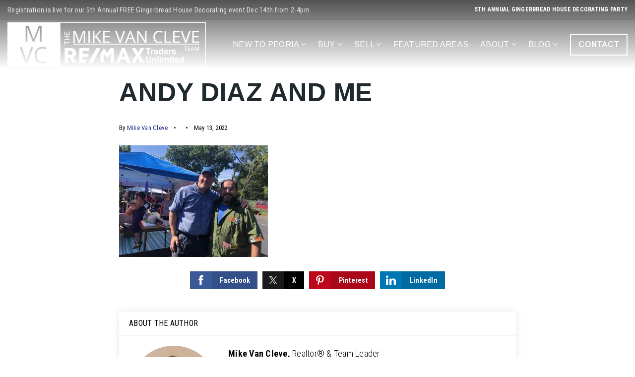

--- FILE ---
content_type: text/html; charset=UTF-8
request_url: https://mikevancleve.com/peoria-farmers-markets/andy-diaz-and-me/
body_size: 18732
content:
<!doctype html>
<html lang="en-US" data-theme="dark" prefix="og: http://ogp.me/ns#">
<head>
	<!-- Facebook Pixel Code -->
<script>
!function(f,b,e,v,n,t,s)
{if(f.fbq)return;n=f.fbq=function(){n.callMethod?
n.callMethod.apply(n,arguments):n.queue.push(arguments)};
if(!f._fbq)f._fbq=n;n.push=n;n.loaded=!0;n.version='2.0';
n.queue=[];t=b.createElement(e);t.async=!0;
t.src=v;s=b.getElementsByTagName(e)[0];
s.parentNode.insertBefore(t,s)}(window, document,'script',
'https://connect.facebook.net/en_US/fbevents.js');
fbq('init', '1747602498742891');
fbq('track', 'PageView');
</script>

<!-- End Facebook Pixel Code -->	

<!-- AgentFire Custom Script: Head -->
<!-- begin Widget Tracker Code -->
<script>
(function(w,i,d,g,e,t){w["WidgetTrackerObject"]=g;(w[g]=w[g]||function()
{(w[g].q=w[g].q||[]).push(arguments);}),(w[g].ds=1*new Date());(e="script"),
(t=d.createElement(e)),(e=d.getElementsByTagName(e)[0]);t.async=1;t.src=i;
e.parentNode.insertBefore(t,e);})
(window,"https://widgetbe.com/agent",document,"widgetTracker");
window.widgetTracker("create", "WT-MTCKTHCU");
window.widgetTracker("send", "pageview");
</script>
<!-- end Widget Tracker Code -->

<!-- Global site tag (gtag.js) - Google Analytics -->
<script async src="https://www.googletagmanager.com/gtag/js?id=G-7ZLVWKN9QB"></script>
<script>
  window.dataLayer = window.dataLayer || [];
  function gtag(){dataLayer.push(arguments);}
  gtag('js', new Date());

  gtag('config', 'G-7ZLVWKN9QB');
</script>

<!-- Google tag (gtag.js) -->
<script async src="https://www.googletagmanager.com/gtag/js?id=UA-46738811-1"></script>
<script>
window.dataLayer = window.dataLayer || [];
function gtag(){dataLayer.push(arguments);}
gtag('js', new Date());

gtag('config', 'UA-46738811-1');
</script>
<!-- // END AgentFire Custom Script: Head // -->

	<meta charset="UTF-8">
	<meta name="viewport" content="width=device-width, initial-scale=1">
	<meta http-equiv="X-UA-Compatible" content="IE=edge">
					<script>
					WebFontConfig = {
						google: { families: [ 'Roboto+Condensed:300,400,500,600,700,800,900,300i,400i,600i,700i', 'Arimo:400,500,600,700,400i,600i,700i', 'Lato:300,300i,400,400i,700,700i,900', 'Roboto:300,400,500,600,700,800,900,300i,400i,600i,700i&display=swap' ] }
					};
					(function() {
						var wf = document.createElement('script');
						wf.src = 'https://cdnjs.cloudflare.com/ajax/libs/webfont/1.6.28/webfontloader.js';
						wf.type = 'text/javascript';
						wf.async = 'true';
						var s = document.getElementsByTagName('script')[0];
						s.parentNode.insertBefore(wf, s);
					})(); </script>
				<title>Andy Diaz and Me - The Mike Van Cleve Team w/ RE/MAX Traders Unlimited</title>

<!-- This site is optimized with the Yoast SEO Premium plugin v9.7 - https://yoast.com/wordpress/plugins/seo/ -->
<link rel="canonical" href="https://mikevancleve.com/peoria-farmers-markets/andy-diaz-and-me/" />
<meta property="og:locale" content="en_US" />
<meta property="og:type" content="article" />
<meta property="og:title" content="Andy Diaz and Me - The Mike Van Cleve Team w/ RE/MAX Traders Unlimited" />
<meta property="og:description" content="Me and SpringBoard Market/Urban Acres Co-Founder Andy Diaz  at the SpringBoard Market" />
<meta property="og:url" content="https://mikevancleve.com/peoria-farmers-markets/andy-diaz-and-me/" />
<meta property="og:site_name" content="The Mike Van Cleve Team w/ RE/MAX Traders Unlimited" />
<meta property="article:author" content="https://www.facebook.com/MikeVanCleve.RealEstate" />
<meta property="og:image" content="https://assets.thesparksite.com/uploads/sites/2232/2022/05/Andy-Diaz-and-Me-1024x768.jpg" />
<meta property="og:image:secure_url" content="https://assets.thesparksite.com/uploads/sites/2232/2022/05/Andy-Diaz-and-Me-1024x768.jpg" />
<meta property="og:image:width" content="1024" />
<meta property="og:image:height" content="768" />
<meta property="og:image:alt" content="Andy Diaz and Me" />
<meta name="twitter:card" content="summary_large_image" />
<meta name="twitter:description" content="Me and SpringBoard Market/Urban Acres Co-Founder Andy Diaz at the SpringBoard Market" />
<meta name="twitter:title" content="Andy Diaz and Me - The Mike Van Cleve Team w/ RE/MAX Traders Unlimited" />
<meta name="twitter:image" content="https://assets.thesparksite.com/uploads/sites/2232/2022/05/Andy-Diaz-and-Me.jpg" />
<!-- / Yoast SEO Premium plugin. -->

<link rel='dns-prefetch' href='//maps.googleapis.com' />
<link rel='dns-prefetch' href='//mikevancleve.com' />
<link rel='dns-prefetch' href='//s.w.org' />
<link rel='preconnect' href='https://fonts.gstatic.com' crossorigin />
<link rel="alternate" type="application/rss+xml" title="The Mike Van Cleve Team w/ RE/MAX Traders Unlimited &raquo; Feed" href="https://mikevancleve.com/feed/" />
<link rel='stylesheet' id='dsidxpress-icons-css'  href='https://static.thesparksite.com/wp-content/plugins/dsidxpress/css/dsidx-icons.css?ver=4.9.28' type='text/css' media='all' />
<link rel='stylesheet' id='dsidxpress-unconditional-css'  href='https://static.thesparksite.com/wp-content/plugins/dsidxpress/css/client.css?ver=4.9.28' type='text/css' media='all' />
<link rel='stylesheet' id='dsidxwidgets-unconditional-css'  href='https://static.thesparksite.com/wp-content/plugins/dsidxpress/dsidxwidgets/css/client.css?ver=4.9.28' type='text/css' media='all' />
<link rel='stylesheet' id='bootstrap-4-css'  href='https://static.thesparksite.com/wp-content/mu-plugins/agentfire-shared-library/vendor/twbs/bootstrap/dist/css/bootstrap.min.css?ver=4.0.0-rev.1' type='text/css' media='all' />
<link rel='stylesheet' id='agentfire-bundle-bundle-css'  href='https://static.thesparksite.com/wp-content/mu-plugins/agentfire-shared-library/css/bundle/bundle.min.css?ver=1.3.11' type='text/css' media='all' />
<link rel='stylesheet' id='animate-css'  href='https://static.thesparksite.com/wp-content/mu-plugins/agentfire-shared-library/bower_components/animate.css/animate.css' type='text/css' media='all' />
<link rel='stylesheet' id='aft2-client-css-css'  href='https://mikevancleve.com/scss/plugins/agentfire-testimonials-v2/client.css?ver=2.7.3&#038;rev=11.82' type='text/css' media='all' />
<link rel='stylesheet' id='spark-editor-client-css'  href='https://mikevancleve.com/scss/plugins/agentfire-spark-editor/client.css?ver=1.1.57&#038;rev=11.82' type='text/css' media='all' />
<link rel='stylesheet' id='plugin-guide-covers-client-css'  href='https://mikevancleve.com/scss/plugin/guide-covers/client.css?ver=1.3.3&#038;rev=11.82' type='text/css' media='all' />
<link rel='stylesheet' id='plugin-home-valuation-client-css'  href='https://mikevancleve.com/scss/plugin/home-valuation/client.css?ver=3.3.52&#038;rev=11.82' type='text/css' media='all' />
<link rel='stylesheet' id='plugin-lead-form-client-css'  href='https://mikevancleve.com/scss/plugin/lead-form/client.css?ver=1.3.73&#038;rev=11.82' type='text/css' media='all' />
<link rel='stylesheet' id='plugin-instafeed-base-client-css'  href='https://mikevancleve.com/scss/plugin/instafeed-base/client.css?ver=2.1.1&#038;rev=11.82' type='text/css' media='all' />
<link rel='stylesheet' id='plugin-qr-code-manager-client-css'  href='https://mikevancleve.com/scss/plugin/qr-code-manager/client.css?ver=1.0.9&#038;rev=11.82' type='text/css' media='all' />
<link rel='stylesheet' id='plugin-spark-page-client-css'  href='https://mikevancleve.com/scss/plugin/spark-page/client.css?ver=1.8.15&#038;rev=11.82' type='text/css' media='all' />
<link rel='stylesheet' id='agentfire-auto-generated-css'  href='https://mikevancleve.com/scss/auto-generated/style.css?ver=1.1.44&#038;rev=11.82' type='text/css' media='all' />
<link rel='stylesheet' id='ag-client-css'  href='https://mikevancleve.com/scss/plugins/agentfire-area-guide/client.css?ver=3.9.33&#038;rev=11.82' type='text/css' media='all' />
<link rel='stylesheet' id='agentfire-theme-css'  href='https://mikevancleve.com/scss/theme/style.css?ver=1.1.39&#038;rev=11.82' type='text/css' media='all' />
<script type='text/javascript' src='https://static.thesparksite.com/wp-includes/js/jquery/jquery.js?ver=1.12.4'></script>
<script type='text/javascript' defer src='https://static.thesparksite.com/wp-includes/js/jquery/jquery-migrate.min.js?ver=1.4.1'></script>
<script type='text/javascript' defer src='https://static.thesparksite.com/wp-includes/js/jquery/ui/core.min.js?ver=1.11.4'></script>
<script type='text/javascript' defer src='https://static.thesparksite.com/wp-includes/js/jquery/ui/widget.min.js?ver=1.11.4'></script>
<script type='text/javascript' defer src='https://static.thesparksite.com/wp-includes/js/jquery/ui/position.min.js?ver=1.11.4'></script>
<script type='text/javascript' defer src='https://static.thesparksite.com/wp-content/mu-plugins/agentfire-shared-library/vendor/twbs/bootstrap/dist/js/bootstrap.bundle.min.js?ver=4.0.0-bundle'></script>
<script type='text/javascript'>
/* <![CDATA[ */
var hv_js_vars = {"afe_preview":"","rest_host":"https:\/\/rest.agentfirecdn.com"};
/* ]]> */
</script>
<script type='text/javascript'>
/* <![CDATA[ */
var AgentFire_Settings = {"assets_domain":"https:\/\/assets.thesparksite.com","invisible_recaptcha_site_key":"6Lfx2EcUAAAAAOZ393GzZbdFyMTy3sUOdVvZOpYH","checkbox_recaptcha_site_key":"6Lf9o0opAAAAACpWAaN6iLpHLHo3qYMhZPLSeUuT","mapbox_token":"pk.eyJ1IjoiYWdlbnRmaXJlY29ycCIsImEiOiJjamp5Y3RkaWIwMDVrM2pvdHVzcmxvdXd1In0.0mhs52YCgV45qwNh9f7qpw","home_url":"https:\/\/mikevancleve.com","disclaimer":"I agree to receive a marketing communication via voice call, AI voice call, text message or similar automated means from The Mike Van Cleve Team w\/ RE\/MAX Traders Unlimited. Consent is not a condition of purchase. Msg\/data rates may apply. Msg frequency varies. Reply STOP to unsubscribe. <a href=\"\/privacy-policy\/\" title=\"Privacy Policy\" target=\"_blank\" class=\"disclaimer_pp_link\">Privacy Policy<\/a>","oauth2_initial_urls":{"facebook":"https:\/\/www.facebook.com\/v20.0\/dialog\/oauth?client_id=2239656783093900&redirect_uri=https%3A%2F%2Fthesparksite.com%2Foauth2%2Ffacebook&response_type=code&scope=email%2Cpublic_profile&state=[base64]","google":"https:\/\/accounts.google.com\/o\/oauth2\/v2\/auth?response_type=code&access_type=online&client_id=543271315582-123k1f2a5asggc2250v4sp8sh2c9fe93.apps.googleusercontent.com&redirect_uri=https%3A%2F%2Fthesparksite.com%2Foauth2%2Fgoogle&state=[base64]&scope=email%20profile&approval_prompt=auto"},"facebook_app_id":"2239656783093900","google_client_id":"543271315582-123k1f2a5asggc2250v4sp8sh2c9fe93.apps.googleusercontent.com"};
/* ]]> */
</script>
<script type='text/javascript' src='https://static.thesparksite.com/wp-content/mu-plugins/agentfire-shared-library/js/third-party/select2/select2.full.min.js?ver=4.0.13'></script>
<script type='text/javascript' defer src='https://static.thesparksite.com/wp-includes/js/jquery/ui/menu.min.js?ver=1.11.4'></script>
<script type='text/javascript'>
/* <![CDATA[ */
var uiAutocompleteL10n = {"noResults":"No results found.","oneResult":"1 result found. Use up and down arrow keys to navigate.","manyResults":"%d results found. Use up and down arrow keys to navigate.","itemSelected":"Item selected."};
/* ]]> */
</script>
<script type='text/javascript' defer src='https://static.thesparksite.com/wp-includes/js/jquery/ui/autocomplete.min.js?ver=1.11.4'></script>
<script type='text/javascript'>
/* <![CDATA[ */
var agentfire_quicksearch = {"autocompleteUrlDiverse":"https:\/\/mikevancleve.com\/wp-admin\/admin-ajax.php","locationTypes":{"1":"City","2":"Community","5":"County","8":"Shape","3":"Tract","4":"Zip"},"autocompleteUrlShowcaseCenter":"https:\/\/idx.showcaseidx.com\/api\/latlng","autocompleteUrlShowcaseSearch":"https:\/\/mikevancleve.com\/wp-admin\/admin-ajax.php"};
/* ]]> */
</script>
<script type='text/javascript'>
/* <![CDATA[ */
var Rev_CTA_Config = {"page_id":"1935","page_type":"attachment","preview":"","hashes":[]};
/* ]]> */
</script>
<script type='text/javascript' src='https://static.thesparksite.com/wp-content/mu-plugins/agentfire-shared-library/bower_components/moment/moment.js'></script>
<script type='text/javascript'>
/* <![CDATA[ */
var TeamMembersClient = {"offices":[]};
/* ]]> */
</script>
<script type='text/javascript'>
/* <![CDATA[ */
var QRCodeData = {"isEditorPreview":""};
/* ]]> */
</script>
<script type='text/javascript'>
/* <![CDATA[ */
var spark_page = [];
/* ]]> */
</script>
<script type='text/javascript' defer src='https://static.thesparksite.com/wp-content/mu-plugins/agentfire-shared-library/js/bundle/bundle.min.js?ver=1.4.65'></script>
<script type='text/javascript' defer src='https://static.thesparksite.com/wp-content/mu-plugins/agentfire-shared-library/js/bundle/plugins.min.js?ver=1.4.65'></script>
<script type='text/javascript' src='//maps.googleapis.com/maps/api/js?v=3&#038;language=en&#038;libraries=drawing,geometry,places,region=us&#038;key=AIzaSyC0BCUd5r1DifgKClzcv0ypSocWWrxNM-0'></script>
		<script>
			(function() {
				var oldReady = jQuery.fn.ready;
				jQuery.fn.ready = function(fn) {
					return oldReady(function() {
						try {
							fn.apply(this, arguments);
						} catch (e) {
							console.error(e);
						}
					});
				};
			})();
		</script>
		<meta name="generator" content="WordPress 4.9.28" />
<link rel='shortlink' href='https://mikevancleve.com/?p=1935' />
		<style>.animate {opacity: 0;} .agentfire-loaded-modules .animate {opacity: 1;}</style>
				<meta name="theme-color" content="#2c3691">
		<meta name="msapplication-navbutton-color" content="#2c3691">
					<style>
				.ui-dialog.ui-widget.ui-widget-content.ui-corner-all.ui-front.dsidx-dialog.dsidx-ui-widget.dsidx-register-dialog {
					max-height: none;
				}
				.dsidx-ui-widget.dsidx-dialog {
					z-index: 100011;
				}
				#dsidx-register .dsidx-loginBtn:disabled,
				#dsidx-register #dsidx-register-submit:disabled,
				.dsidx-details .dsidx-contact-form #dsidx-contact-form-submit:disabled {
					opacity: .65;
					cursor: not-allowed;
				}
			</style>
			<link rel="icon" href="https://assets.thesparksite.com/uploads/sites/2232/2021/07/MONO-Modern-Minimalist-Etsy-Shop-Icon-32x32.max.png" sizes="32x32" />
<link rel="icon" href="https://assets.thesparksite.com/uploads/sites/2232/2021/07/MONO-Modern-Minimalist-Etsy-Shop-Icon-192x192.max.png" sizes="192x192" />
<link rel="apple-touch-icon-precomposed" href="https://assets.thesparksite.com/uploads/sites/2232/2021/07/MONO-Modern-Minimalist-Etsy-Shop-Icon-180x180.max.png" />
<meta name="msapplication-TileImage" content="https://assets.thesparksite.com/uploads/sites/2232/2021/07/MONO-Modern-Minimalist-Etsy-Shop-Icon-270x270.max.png" />
</head>
<body class="attachment attachment-template-default single single-attachment postid-1935 attachmentid-1935 attachment-jpeg spark-theme body--wordpress et_non_fixed_nav">

<a class="skip-to-content-link" href="#page-container">Skip to main content</a>



<!-- AgentFire Custom Script: After Body Tag -->
<noscript><img height="1" width="1" style="display:none"
src="https://www.facebook.com/tr?id=1747602498742891&ev=PageView&noscript=1"
/></noscript>
<!-- // END AgentFire Custom Script: After Body Tag // -->


<header id="page-header" class="page-header page-header--absolute page-header--top-bar"><!-- spark cache --><div class="afe-content afe-content--spark_header_1"><style>
			.sp-header-1 .spark-menu > li > a { color: #FFFFFF !important; }
		.sp-header-1__cta a {
			color: #FFFFFF !important;
			border-color: #FFFFFF !important;
		}
		.sp-menu-mobile__trigger {
			border: 1px solid #FFFFFF !important;
		}
		.sp-menu-mobile__trigger div {
			background-color:#FFFFFF !important;
		}
		.sp-top-bar__social a {
			color: #FFFFFF !important;
		}
		.sp-top-bar .sp-top-bar__menu > li a {
			color: #FFFFFF !important;
		}
				.sp-header-1 .spark-menu > li > a:hover {
			color: #8DC83F !important;
		}
		.sp-header-1__cta a:hover {
			color: #fff !important;
			border-color: #8DC83F !important;
			background-color: #8DC83F !important;
		}
		.sp-menu-mobile__trigger:hover {
			border: 1px solid #8DC83F !important;
		}
		.sp-menu-mobile__trigger:hover div {
			background-color:#8DC83F !important;
		}
		.sp-top-bar__social a:hover {
			color: #8DC83F !important;
		}
		.sp-top-bar .sp-top-bar__menu > li a:hover {
			color: #8DC83F !important;
		}
	
						</style>

<div class="sp-header sp-header--absolute sp-header--top-bar sp-header-1"
    style=""
	>
		<div class="sp-top-bar">
		<div class="sp-top-bar__container container">
			<div class="sp-top-bar__inner">
				<div class="sp-top-bar__left">
											<div class="sp-top-bar__text">
							Registration is live for our 5th Annual FREE Gingerbread House Decorating event Dec 14th from 2-4pm
						</div>
									</div>
				<div class="sp-top-bar__right">
											<ul role="menu" id="menu-events" class="sp-top-bar__menu"><li role="none" id="menu-item-2417" class="menu-item menu-item-type-post_type menu-item-object-page menu-item-2417"><a title="5th Annual Gingerbread House Decorating Party" href="https://mikevancleve.com/gingerbread/" role="menuitem">5th Annual Gingerbread House Decorating Party</a></li>
</ul>
									</div>
			</div>
		</div>
	</div>
	<div class="sp-header__container container">
		<div class="sp-header__inner sp-header-1__inner">

			<div class="sp-header__logo">
			<a href="https://mikevancleve.com" class="sp-header__logo-link" aria-label="Homepage">
							<img class="sp-header__logo-image" src="https://assets.thesparksite.com/uploads/sites/2232/2022/09/Van-Cleve-Team-Logo-white-outlined-AUTOx90.fit.max.png" srcset="https://assets.thesparksite.com/uploads/sites/2232/2022/09/Van-Cleve-Team-Logo-white-outlined-AUTOx180.fit.max.png 2x"				     alt="Site Logo" style="max-height: 90px">
					</a>
	</div>
			<nav class="sp-header-1__nav"><ul role="menu" id="menu-header-menu" class="spark-menu"><li role="none" id="menu-item-2107" class="menu-item menu-item-type-post_type menu-item-object-page menu-item-has-children menu-item-2107"><a title="New to Peoria" href="https://mikevancleve.com/newtopeoria/" role="menuitem">New to Peoria <i class="fa fa-angle-down" aria-hidden="true"></i></a>
<ul class="sub-menu">
<li role="none" id="menu-item-2244" class="menu-item menu-item-type-post_type menu-item-object-page menu-item-2244"><a title="New to Peoria" href="https://mikevancleve.com/newtopeoria/" role="menuitem">New to Peoria</a></li>
<li role="none" id="menu-item-2110" class="menu-item menu-item-type-post_type menu-item-object-page menu-item-2110"><a title="Affordability" href="https://mikevancleve.com/affordability/" role="menuitem">Affordability</a></li>
<li role="none" id="menu-item-2109" class="menu-item menu-item-type-post_type menu-item-object-page menu-item-2109"><a title="Access" href="https://mikevancleve.com/access/" role="menuitem">Access</a></li>
<li role="none" id="menu-item-2108" class="menu-item menu-item-type-post_type menu-item-object-page menu-item-2108"><a title="Quality of Life" href="https://mikevancleve.com/newtopeoria/quality/" role="menuitem">Quality of Life</a></li>
<li role="none" id="menu-item-2385" class="menu-item menu-item-type-post_type menu-item-object-page menu-item-2385"><a title="Our Team&#8217;s Guide to Local Restaurants" href="https://mikevancleve.com/eatlocal/" role="menuitem">Our Team&#8217;s Guide to Local Restaurants</a></li>
</ul>
</li>
<li role="none" id="menu-item-1771" class="menu-item menu-item-type-custom menu-item-object-custom menu-item-has-children menu-item-1771"><a title="Buy" href="#" role="menuitem">Buy <i class="fa fa-angle-down" aria-hidden="true"></i></a>
<ul class="sub-menu">
<li role="none" id="menu-item-1837" class="menu-item menu-item-type-custom menu-item-object-custom menu-item-1837"><a title="Property Search" href="https://mikevancleve.com/idx/" role="menuitem">Property Search</a></li>
<li role="none" id="menu-item-1768" class="menu-item menu-item-type-post_type menu-item-object-page menu-item-1768"><a title="Perfect Home Finder" href="https://mikevancleve.com/perfect-home-finder/" role="menuitem">Perfect Home Finder</a></li>
<li role="none" id="menu-item-1770" class="menu-item menu-item-type-post_type menu-item-object-page menu-item-1770"><a title="Mortgage Calculator" href="https://mikevancleve.com/mortgage-calculator/" role="menuitem">Mortgage Calculator</a></li>
<li role="none" id="menu-item-1769" class="menu-item menu-item-type-post_type menu-item-object-page menu-item-1769"><a title="Helpful Guides" href="https://mikevancleve.com/helpful-guides/" role="menuitem">Helpful Guides</a></li>
</ul>
</li>
<li role="none" id="menu-item-1772" class="menu-item menu-item-type-custom menu-item-object-custom menu-item-has-children menu-item-1772"><a title="Sell" href="#" role="menuitem">Sell <i class="fa fa-angle-down" aria-hidden="true"></i></a>
<ul class="sub-menu">
<li role="none" id="menu-item-1767" class="menu-item menu-item-type-post_type menu-item-object-page menu-item-1767"><a title="What&#8217;s My Home Worth?" href="https://mikevancleve.com/whats-my-home-worth/" role="menuitem">What&#8217;s My Home Worth?</a></li>
<li role="none" id="menu-item-1773" class="menu-item menu-item-type-post_type menu-item-object-page menu-item-1773"><a title="Helpful Guides" href="https://mikevancleve.com/helpful-guides/" role="menuitem">Helpful Guides</a></li>
</ul>
</li>
<li role="none" id="menu-item-1766" class="menu-item menu-item-type-post_type menu-item-object-page menu-item-1766"><a title="Featured Areas" href="https://mikevancleve.com/our-areas/" role="menuitem">Featured Areas</a></li>
<li role="none" id="menu-item-337" class="menu-item menu-item-type-post_type menu-item-object-page menu-item-has-children menu-item-337"><a title="About" href="https://mikevancleve.com/why-choose-us/" role="menuitem">About <i class="fa fa-angle-down" aria-hidden="true"></i></a>
<ul class="sub-menu">
<li role="none" id="menu-item-2057" class="menu-item menu-item-type-post_type menu-item-object-page menu-item-has-children menu-item-2057"><a title="Meet Our Team" href="https://mikevancleve.com/meet-our-team/" role="menuitem">Meet Our Team <i class="fa fa-angle-down" aria-hidden="true"></i></a>
	<ul class="sub-menu">
<li role="none" id="menu-item-2061" class="menu-item menu-item-type-post_type menu-item-object-page menu-item-2061"><a title="Mike Van Cleve" href="https://mikevancleve.com/mike-van-cleve/" role="menuitem">Mike Van Cleve</a></li>
<li role="none" id="menu-item-2262" class="menu-item menu-item-type-post_type menu-item-object-page menu-item-2262"><a title="Jacob Rendel" href="https://mikevancleve.com/jacobrendel/" role="menuitem">Jacob Rendel</a></li>
	</ul>
</li>
<li role="none" id="menu-item-335" class="menu-item menu-item-type-post_type menu-item-object-page menu-item-335"><a title="Testimonials" href="https://mikevancleve.com/success-stories/" role="menuitem">Testimonials</a></li>
<li role="none" id="menu-item-2416" class="menu-item menu-item-type-post_type menu-item-object-page menu-item-2416"><a title="gingerbread" href="https://mikevancleve.com/gingerbread/" role="menuitem">5th Annual Gingerbread House Decorating Party</a></li>
</ul>
</li>
<li role="none" id="menu-item-1550" class="menu-item menu-item-type-post_type menu-item-object-page current-menu-item page_item page-item-1549 current_page_item current-menu-ancestor current-menu-parent current_page_parent current_page_ancestor menu-item-has-children menu-item-1550"><a title="Blog" href="https://mikevancleve.com/blog/" role="menuitem">Blog <i class="fa fa-angle-down" aria-hidden="true"></i></a>
<ul class="sub-menu">
<li role="none" id="menu-item-2242" class="menu-item menu-item-type-post_type menu-item-object-page current-menu-item page_item page-item-1549 current_page_item menu-item-2242"><a title="Blog" href="https://mikevancleve.com/blog/" role="menuitem">Blog</a></li>
<li role="none" id="menu-item-2159" class="menu-item menu-item-type-post_type menu-item-object-page menu-item-2159"><a title="Video Library" target="_blank" href="https://mikevancleve.com/video/" role="menuitem">Video Library</a></li>
</ul>
</li>
</ul></nav>
							<div class="sp-header-1__cta">
					<a href="https://mikevancleve.com/contact/">Contact</a>
				</div>
						<div class="sp-menu-mobile__trigger">
	<div></div><div></div><div></div>
</div>

		</div>
	</div>
</div>


<div class="sp-menu-mobile sp-menu-mobile--default">
	<div class="sp-menu-mobile__title">&nbsp;</div>
	<div class="sp-menu-mobile__menu active"><div class="sp-menu-mobile__title"><button class="sp-menu-mobile__close" aria-label="Close Menu"></button>Menu</div><ul role="menu"><li role="none" class="menu-item menu-item-type-post_type menu-item-object-page menu-item-has-children menu-item-2107"><a title="New to Peoria" href="https://mikevancleve.com/newtopeoria/" role="menuitem" data-for="1">New to Peoria <i class="fa fa-angle-right" aria-hidden="true" data-for="1"></i></a></li><li role="none" class="menu-item menu-item-type-custom menu-item-object-custom menu-item-has-children menu-item-1771"><a title="Buy" href="#" role="menuitem" data-for="7">Buy <i class="fa fa-angle-right" aria-hidden="true" data-for="1"></i></a></li><li role="none" class="menu-item menu-item-type-custom menu-item-object-custom menu-item-has-children menu-item-1772"><a title="Sell" href="#" role="menuitem" data-for="12">Sell <i class="fa fa-angle-right" aria-hidden="true" data-for="1"></i></a></li><li role="none" class="menu-item menu-item-type-post_type menu-item-object-page menu-item-1766"><a title="Featured Areas" href="https://mikevancleve.com/our-areas/" role="menuitem">Featured Areas</a></li><li role="none" class="menu-item menu-item-type-post_type menu-item-object-page menu-item-has-children menu-item-337"><a title="About" href="https://mikevancleve.com/why-choose-us/" role="menuitem" data-for="16">About <i class="fa fa-angle-right" aria-hidden="true" data-for="1"></i></a></li><li role="none" class="menu-item menu-item-type-post_type menu-item-object-page current-menu-item page_item page-item-1549 current_page_item current-menu-ancestor current-menu-parent current_page_parent current_page_ancestor menu-item-has-children menu-item-1550"><a title="Blog" href="https://mikevancleve.com/blog/" role="menuitem" data-for="22">Blog <i class="fa fa-angle-right" aria-hidden="true" data-for="1"></i></a></li><li role="none" class="menu-item menu-item-type-post_type menu-item-object-page menu-item-cta"><a href="https://mikevancleve.com/contact/">Contact</a></li></ul></div><div class='sp-menu-mobile__submenu submenu-1'><div class='sp-menu-mobile__title'>New to Peoria <i class="fa fa-angle-right" aria-hidden="true" data-for="1"></i></div><ul><li role="none" class="menu-item menu-item-type-post_type menu-item-object-page menu-item-2244"><a title="New to Peoria" href="https://mikevancleve.com/newtopeoria/" role="menuitem">New to Peoria</a></li><li role="none" class="menu-item menu-item-type-post_type menu-item-object-page menu-item-2110"><a title="Affordability" href="https://mikevancleve.com/affordability/" role="menuitem">Affordability</a></li><li role="none" class="menu-item menu-item-type-post_type menu-item-object-page menu-item-2109"><a title="Access" href="https://mikevancleve.com/access/" role="menuitem">Access</a></li><li role="none" class="menu-item menu-item-type-post_type menu-item-object-page menu-item-2108"><a title="Quality of Life" href="https://mikevancleve.com/newtopeoria/quality/" role="menuitem">Quality of Life</a></li><li role="none" class="menu-item menu-item-type-post_type menu-item-object-page menu-item-2385"><a title="Our Team&#8217;s Guide to Local Restaurants" href="https://mikevancleve.com/eatlocal/" role="menuitem">Our Team&#8217;s Guide to Local Restaurants</a></li></ul></div><div class='sp-menu-mobile__submenu submenu-7'><div class='sp-menu-mobile__title'>Buy <i class="fa fa-angle-right" aria-hidden="true" data-for="1"></i></div><ul><li role="none" class="menu-item menu-item-type-custom menu-item-object-custom menu-item-1837"><a title="Property Search" href="https://mikevancleve.com/idx/" role="menuitem">Property Search</a></li><li role="none" class="menu-item menu-item-type-post_type menu-item-object-page menu-item-1768"><a title="Perfect Home Finder" href="https://mikevancleve.com/perfect-home-finder/" role="menuitem">Perfect Home Finder</a></li><li role="none" class="menu-item menu-item-type-post_type menu-item-object-page menu-item-1770"><a title="Mortgage Calculator" href="https://mikevancleve.com/mortgage-calculator/" role="menuitem">Mortgage Calculator</a></li><li role="none" class="menu-item menu-item-type-post_type menu-item-object-page menu-item-1769"><a title="Helpful Guides" href="https://mikevancleve.com/helpful-guides/" role="menuitem">Helpful Guides</a></li></ul></div><div class='sp-menu-mobile__submenu submenu-12'><div class='sp-menu-mobile__title'>Sell <i class="fa fa-angle-right" aria-hidden="true" data-for="1"></i></div><ul><li role="none" class="menu-item menu-item-type-post_type menu-item-object-page menu-item-1767"><a title="What&#8217;s My Home Worth?" href="https://mikevancleve.com/whats-my-home-worth/" role="menuitem">What&#8217;s My Home Worth?</a></li><li role="none" class="menu-item menu-item-type-post_type menu-item-object-page menu-item-1773"><a title="Helpful Guides" href="https://mikevancleve.com/helpful-guides/" role="menuitem">Helpful Guides</a></li></ul></div><div class='sp-menu-mobile__submenu submenu-16'><div class='sp-menu-mobile__title'>About <i class="fa fa-angle-right" aria-hidden="true" data-for="1"></i></div><ul><li role="none" class="menu-item menu-item-type-post_type menu-item-object-page menu-item-has-children menu-item-2057"><a title="Meet Our Team" href="https://mikevancleve.com/meet-our-team/" role="menuitem" data-for="17">Meet Our Team <i class="fa fa-angle-right" aria-hidden="true" data-for="16"></i></a></li><li role="none" class="menu-item menu-item-type-post_type menu-item-object-page menu-item-335"><a title="Testimonials" href="https://mikevancleve.com/success-stories/" role="menuitem">Testimonials</a></li><li role="none" class="menu-item menu-item-type-post_type menu-item-object-page menu-item-2416"><a title="gingerbread" href="https://mikevancleve.com/gingerbread/" role="menuitem">5th Annual Gingerbread House Decorating Party</a></li></ul></div><div class='sp-menu-mobile__submenu submenu-22'><div class='sp-menu-mobile__title'>Blog <i class="fa fa-angle-right" aria-hidden="true" data-for="1"></i></div><ul><li role="none" class="menu-item menu-item-type-post_type menu-item-object-page current-menu-item page_item page-item-1549 current_page_item menu-item-2242"><a title="Blog" href="https://mikevancleve.com/blog/" role="menuitem">Blog</a></li><li role="none" class="menu-item menu-item-type-post_type menu-item-object-page menu-item-2159"><a title="Video Library" target="_blank" href="https://mikevancleve.com/video/" role="menuitem">Video Library</a></li></ul></div><div class='sp-menu-mobile__submenu submenu-17'><div class='sp-menu-mobile__title'>Meet Our Team <i class="fa fa-angle-right" aria-hidden="true" data-for="16"></i></div><ul><li role="none" class="menu-item menu-item-type-post_type menu-item-object-page menu-item-2061"><a title="Mike Van Cleve" href="https://mikevancleve.com/mike-van-cleve/" role="menuitem">Mike Van Cleve</a></li><li role="none" class="menu-item menu-item-type-post_type menu-item-object-page menu-item-2262"><a title="Jacob Rendel" href="https://mikevancleve.com/jacobrendel/" role="menuitem">Jacob Rendel</a></li></ul></div>
		<div class="sp-menu-mobile__footer">
						<a href="https://www.facebook.com/MikeVanCleve.RealEstate" target="_blank" rel="noopener" aria-label="Facebook">
			<i class="fa fa-facebook-square" aria-hidden="true"></i>
		</a>
							<a href="https://www.linkedin.com/in/realtor-mike-van-cleve/" target="_blank" rel="noopener" aria-label="Linkedin">
			<i class="fa fa-linkedin-square" aria-hidden="true"></i>
		</a>
					<a href="https://www.youtube.com/channel/UCxXHfSt7lnI0NaAOuZlIlVQ?view_as=subscriber" target="_blank" rel="noopener" aria-label="Youtube">
			<i class="fa fa-youtube-square" aria-hidden="true"></i>
		</a>
							<a href="https://www.instagram.com/username/www.intagram.com/mikevancleve" target="_blank" rel="noopener" aria-label="Instagram">
			<i class="fa fa-instagram" aria-hidden="true"></i>
		</a>
				</div>
</div>
	<div class="afe-content afe-content--spark_menu">	<style>
		#mm-1602 { max-width: 25%; } #mm-1602.spark-mega-menu--slide-right.spark-mega-menu--hidden { right: -25%; } #mm-1602.spark-mega-menu--slide-left.spark-mega-menu--hidden { left: -25%; }	</style>
<div style=" background-color: #ffffff"
     id="mm-1602"
     class="spark-mega-menu spark-mega-menu--hidden spark-mega-menu--slide-right">
	<div class="afe-block afe-block--custom-block"><style>
	.block_5dd866292c2bc_1 { } .block_5dd866292c2bc_1 { margin: 0; padding: 50px; }</style>


<div class="cbl cbl__block block_5dd866292c2bc_1">
						<div class="cbl__container container">			
	
	
		<div class="cbl__row row_5dd866bec3910_2">
		<style>
			.row_5dd866bec3910_2 { } .row_5dd866bec3910_2 { margin: 0 auto; padding: 0; }		</style>
								<div class="cbl__row-box">
			<div class="cbl__column cbl__column--1 column_5dd866c1b32fc_4">
	<style>
		.column_5dd866c1b32fc_4 { } .column_5dd866c1b32fc_4 { order: 0 } @media (min-width: 1200px) { .column_5dd866c1b32fc_4 { max-width: 100%; flex: 0 0 100%; } } .column_5dd866c1b32fc_4 .cbl__column-box { } .column_5dd866c1b32fc_4 .cbl__column-box { margin: 0; padding: 0; }	</style>
	<div class="cbl__column-box cbl__column--column_5dd866c1b32fc_4">
						
		<div class="cbl__widget cbl__widget--raw_content widget_5f1acb2afa925_1"><style>
		.widget_5f1acb2afa925_1 { } .widget_5f1acb2afa925_1 { margin: 0; padding: 0; }	</style><style type="text/css">
			.widget_5f1acb2afa925_1 .mega-menu-close{color:#2c3691;cursor:pointer;text-decoration:underline}
		</style><div class="sp-raw-content"><button class="mega-menu-close bg-transparent border-0 p-0">
 x close
</button></div></div>
<div class="cbl__widget cbl__widget--wp_menu widget_5dd866ca00fd8_6"><style>
		.widget_5dd866ca00fd8_6 { } .widget_5dd866ca00fd8_6 { margin: 0 0 25px; padding: 0; } .widget_5dd866ca00fd8_6 .spark-menu { margin: 0 -10px; } .widget_5dd866ca00fd8_6 .cbl__wp-menu a { padding: 10px; color: #292b2c; } .widget_5dd866ca00fd8_6 .cbl__wp-menu .sub-menu a { color: #292b2c; }	</style><div class="cbl__wp-menu"><ul role="menu" id="menu-company" class="spark-menu spark-menu--vertical"><li role="none" id="menu-item-1594" class="menu-item menu-item-type-post_type menu-item-object-page menu-item-home menu-item-1594"><a href="https://mikevancleve.com/" role="menuitem">Home</a></li><li role="none" id="menu-item-1483" class="menu-item menu-item-type-post_type menu-item-object-page menu-item-1483"><a href="https://mikevancleve.com/why-choose-us/" role="menuitem">Why Choose Us</a></li><li role="none" id="menu-item-1484" class="menu-item menu-item-type-post_type menu-item-object-page menu-item-1484"><a href="https://mikevancleve.com/success-stories/" role="menuitem">Success Stories</a></li><li role="none" id="menu-item-1486" class="menu-item menu-item-type-post_type menu-item-object-page menu-item-1486"><a href="https://mikevancleve.com/contact/" role="menuitem">Contact</a></li></ul></div></div>
<div class="cbl__widget cbl__widget--heading_text widget_5dd867300b4cd_16"><style>
		.widget_5dd867300b4cd_16 { } .widget_5dd867300b4cd_16 { margin: 0; padding: 0; } .widget_5dd867300b4cd_16 .cb-title { color: #787878 !important; }	</style><div class="cb-title h4">
					Real Estate
			</div></div>
<div class="cbl__widget cbl__widget--divider widget_5dd8677fcfe94_18"><style>
		.widget_5dd8677fcfe94_18 { } .widget_5dd8677fcfe94_18 { margin: 20px 0 10px; padding: 0; } .widget_5dd8677fcfe94_18 .cbl__divider-line { border-bottom-color: #787878; border-bottom-style: solid; border-bottom-width: thin; }	</style><div class="cbl__divider"><div class="cbl__divider-line"></div></div></div>
<div class="cbl__widget cbl__widget--wp_menu widget_5dd86710566ef_9"><style>
		.widget_5dd86710566ef_9 { } .widget_5dd86710566ef_9 { margin: 0 0 25px; padding: 0; } .widget_5dd86710566ef_9 .spark-menu { margin: 0 -10px; } .widget_5dd86710566ef_9 .cbl__wp-menu a { padding: 10px; color: #292b2c; } .widget_5dd86710566ef_9 .cbl__wp-menu .sub-menu a { color: #292b2c; }	</style><div class="cbl__wp-menu"><ul role="menu" id="menu-real-estate" class="spark-menu spark-menu--vertical"><li role="none" id="menu-item-1595" class="menu-item menu-item-type-post_type menu-item-object-page menu-item-1595"><a href="https://mikevancleve.com/our-areas/" role="menuitem">Featured Areas</a></li><li role="none" id="menu-item-1479" class="menu-item menu-item-type-custom menu-item-object-custom menu-item-1479"><a href="#" role="menuitem">Property Search</a></li><li role="none" id="menu-item-1596" class="menu-item menu-item-type-post_type menu-item-object-page current-menu-item page_item page-item-1549 current_page_item menu-item-1596"><a href="https://mikevancleve.com/blog/" role="menuitem">Blog</a></li><li role="none" id="menu-item-1597" class="menu-item menu-item-type-post_type menu-item-object-page menu-item-1597"><a href="https://mikevancleve.com/helpful-guides/" role="menuitem">Helpful Guides</a></li></ul></div></div>
<div class="cbl__widget cbl__widget--heading_text widget_5dd867c82d4a7_20"><style>
		.widget_5dd867c82d4a7_20 { } .widget_5dd867c82d4a7_20 { margin: 0; padding: 0; } .widget_5dd867c82d4a7_20 .cb-title { color: #787878 !important; }	</style><div class="cb-title h4">
					Tools
			</div></div>
<div class="cbl__widget cbl__widget--divider widget_5dd867cdd91aa_26"><style>
		.widget_5dd867cdd91aa_26 { } .widget_5dd867cdd91aa_26 { margin: 20px 0 10px; padding: 0; } .widget_5dd867cdd91aa_26 .cbl__divider-line { border-bottom-color: #787878; border-bottom-style: solid; border-bottom-width: thin; }	</style><div class="cbl__divider"><div class="cbl__divider-line"></div></div></div>
<div class="cbl__widget cbl__widget--wp_menu widget_5dd86820b27b3_32"><style>
		.widget_5dd86820b27b3_32 { } .widget_5dd86820b27b3_32 { margin: 0; padding: 0; } .widget_5dd86820b27b3_32 .spark-menu { margin: 0 -10px; } .widget_5dd86820b27b3_32 .cbl__wp-menu a { padding: 10px; color: #292b2c; } .widget_5dd86820b27b3_32 .cbl__wp-menu .sub-menu a { color: #292b2c; }	</style><div class="cbl__wp-menu"><ul role="menu" id="menu-tools" class="spark-menu spark-menu--vertical"><li role="none" id="menu-item-1598" class="menu-item menu-item-type-post_type menu-item-object-page menu-item-1598"><a href="https://mikevancleve.com/perfect-home-finder/" role="menuitem">Perfect Home Finder</a></li><li role="none" id="menu-item-1603" class="menu-item menu-item-type-post_type menu-item-object-page menu-item-1603"><a href="https://mikevancleve.com/whats-my-home-worth/" role="menuitem">What&#8217;s My Home Worth?</a></li><li role="none" id="menu-item-1599" class="menu-item menu-item-type-post_type menu-item-object-page menu-item-1599"><a href="https://mikevancleve.com/mortgage-calculator/" role="menuitem">Mortgage Calculator</a></li></ul></div></div>

					</div>
</div>
		</div>
			</div>
</div>
	</div>
</div>
</div>
</div>

</div><!-- /spark cache --></header>
<main id="page-container" role="main" tabindex="-2">


<div class="spark-single spark-single--hide-sidebar">
	<div class="spark-single__content">
		
			
			<article id="post-1935" class="post-1935 attachment type-attachment status-inherit hentry">

				<h1 class="entry-title mb-4">Andy Diaz and Me</h1>

									<div class="entry-meta spark-single__post-meta mb-4">
													<span class="spark-single__meta spark-single__meta--author">
								By <a href="https://mikevancleve.com/author/mikevancleve309realestate-com/" title="Posts by Mike Van Cleve" rel="author">Mike Van Cleve</a>							</span>
																			<span class="spark-single__meta spark-single__meta--categories">
															</span>
																			<span class="spark-single__meta spark-single__meta--date">
								May 13, 2022							</span>
											</div>
				
				<div class="entry-thumbnail spark-single__featured-image mb-4 d-none" title="Andy Diaz and Me">
									</div>

				<div class="entry-content mb-4">
					<p class="attachment"><a href='https://assets.thesparksite.com/uploads/sites/2232/2022/05/Andy-Diaz-and-Me.jpg'><img width="300" height="225" src="https://assets.thesparksite.com/uploads/sites/2232/2022/05/Andy-Diaz-and-Me-300x225.jpg" class="attachment-medium size-medium" alt="Andy Diaz and Me" srcset="https://assets.thesparksite.com/uploads/sites/2232/2022/05/Andy-Diaz-and-Me-300x225.jpg 300w, https://assets.thesparksite.com/uploads/sites/2232/2022/05/Andy-Diaz-and-Me-768x576.jpg 768w, https://assets.thesparksite.com/uploads/sites/2232/2022/05/Andy-Diaz-and-Me-1024x768.jpg 1024w" sizes="(max-width: 300px) 100vw, 300px" /></a></p>
				</div>

				
			<div hidden>
				<svg xmlns="http://www.w3.org/2000/svg" style="display: none;">
					<symbol id="facebook-letter-logo" viewBox="0 0 430.113 430.114"><title>
							facebook-letter-logo</title>
						<path id="Facebook"
						      d="M158.081,83.3c0,10.839,0,59.218,0,59.218h-43.385v72.412h43.385v215.183h89.122V214.936h59.805 c0,0,5.601-34.721,8.316-72.685c-7.784,0-67.784,0-67.784,0s0-42.127,0-49.511c0-7.4,9.717-17.354,19.321-17.354 c9.586,0,29.818,0,48.557,0c0-9.859,0-43.924,0-75.385c-25.016,0-53.476,0-66.021,0C155.878-0.004,158.081,72.48,158.081,83.3z"/>
					</symbol>
					<symbol id="x-logo" viewBox="-40 -40 612 612"><title>x-logo</title>
						<path d="M298.0044 216.6857 484.4138 0H440.2407L278.3815 188.1452 149.1051 0H0L195.4914 284.5088 0 511.7371H44.1755L215.103 313.0494 351.6284 511.7371H500.7335L297.9936 216.6857H298.0044ZM237.5 287.0154 217.6926 258.6848 60.0926 33.2547H127.9437L255.1287 215.184 274.9361 243.5146 440.2616 479.9948H372.4105L237.5 287.0263V287.0154Z" fill="#fff"/>
					</symbol>
					<symbol id="linkedin-logo" viewBox="0 0 430.117 430.117"><title>linkedin-logo</title>
						<path id="LinkedIn"
						      d="M430.117,261.543V420.56h-92.188V272.193c0-37.271-13.334-62.707-46.703-62.707 c-25.473,0-40.632,17.142-47.301,33.724c-2.432,5.928-3.058,14.179-3.058,22.477V420.56h-92.219c0,0,1.242-251.285,0-277.32h92.21 v39.309c-0.187,0.294-0.43,0.611-0.606,0.896h0.606v-0.896c12.251-18.869,34.13-45.824,83.102-45.824 C384.633,136.724,430.117,176.361,430.117,261.543z M52.183,9.558C20.635,9.558,0,30.251,0,57.463 c0,26.619,20.038,47.94,50.959,47.94h0.616c32.159,0,52.159-21.317,52.159-47.94C103.128,30.251,83.734,9.558,52.183,9.558z M5.477,420.56h92.184v-277.32H5.477V420.56z"/>
					</symbol>
					<symbol id="pinterest-logo" viewBox="0 0 486.392 486.392"><title>pinterest-logo</title>
						<path d="M430.149,135.248C416.865,39.125,321.076-9.818,218.873,1.642 C138.071,10.701,57.512,76.03,54.168,169.447c-2.037,57.029,14.136,99.801,68.399,111.84 c23.499-41.586-7.569-50.676-12.433-80.802C90.222,77.367,252.16-6.718,336.975,79.313c58.732,59.583,20.033,242.77-74.57,223.71 c-90.621-18.179,44.383-164.005-27.937-192.611c-58.793-23.286-90.013,71.135-62.137,118.072 c-16.355,80.711-51.557,156.709-37.3,257.909c46.207-33.561,61.802-97.734,74.57-164.704 c23.225,14.136,35.659,28.758,65.268,31.038C384.064,361.207,445.136,243.713,430.149,135.248z"/>
					</symbol>
				</svg>
			</div>

			<div class="sp-internal-header__share">
				<a target="_blank" rel="noopener" class="sp-social-btn sp-social-btn--facebook"
				   href="https://www.facebook.com/sharer.php?u=https%3A%2F%2Fmikevancleve.com%2Fpeoria-farmers-markets%2Fandy-diaz-and-me%2F">
					<span class="sp-social-btn__logo">
						<svg class="icon"><use xlink:href="#facebook-letter-logo"></use></svg>
					</span>
					<span class="sp-social-btn__label">Facebook</span>
				</a>

				<a target="_blank" rel="noopener" class="sp-social-btn sp-social-btn--x"
				   href="https://x.com/intent/post?url=https%3A%2F%2Fmikevancleve.com%2Fpeoria-farmers-markets%2Fandy-diaz-and-me%2F&text=Andy+Diaz+and+Me">
					<span class="sp-social-btn__logo">
						<svg class="icon"><use xlink:href="#x-logo"></use></svg>
					</span>
					<span class="sp-social-btn__label">X</span>
				</a>

				<a target="_blank" rel="noopener" class="sp-social-btn sp-social-btn--pinterest" href="https://pinterest.com/pin/create/link/?url=https%3A%2F%2Fmikevancleve.com%2Fpeoria-farmers-markets%2Fandy-diaz-and-me%2F">
					<span class="sp-social-btn__logo">
						<svg class="icon"><use xlink:href="#pinterest-logo"></use></svg>
					</span>
					<span class="sp-social-btn__label">Pinterest</span>
				</a>

				<a target="_blank" rel="noopener" class="sp-social-btn sp-social-btn--linkedin"
				   href="https://www.linkedin.com/shareArticle?mini=true&url=https%3A%2F%2Fmikevancleve.com%2Fpeoria-farmers-markets%2Fandy-diaz-and-me%2F&title=Andy+Diaz+and+Me&summary=Me+and+SpringBoard+Market%2FUrban+Acres+Co-Founder+Andy+Diaz++at+the+SpringBoard+Market">
					<span class="sp-social-btn__logo">
						<svg class="icon"><use xlink:href="#linkedin-logo"></use></svg>
					</span>
					<span class="sp-social-btn__label">LinkedIn</span>
				</a>
			</div>
			
		<div class="author-box">
			<div class="author-box__title">About the Author</div>
			<div class="author-box__columns">
				<div class="author-box__column author-box__column--left">
					<div class="author-box__photo">
						<img src="https://assets.thesparksite.com/uploads/sites/2232/2022/09/AlwaysFlourishing-Mike-78-YouTube-240x240.jpg" alt="Mike Vancleve Team">
					</div>
				</div>
				<div class="author-box__column author-box__column--right">
					<div class="author-box__name">
						<a href="https://mikevancleve.com/mike-van-cleve/">Mike Van Cleve,
								<span>Realtor® & Team Leader</span>						</a>
					</div>
					<div class="author-box__bio">
						<p style="text-align: center; margin-bottom: 1rem; color: rgb(0, 0, 0); font-family: &quot;Open Sans&quot;, sans-serif; font-size: 16px; letter-spacing: 0.25px;"><img src="https://assets.thesparksite.com/uploads/sites/2232/2022/12/AlwaysFlourishing-Mike-78-YouTube.jpg" width="300" height="200" alt="" class="wp-image-2082 alignnone size-medium" style="color: rgb(34, 34, 34); font-family: Mulish, sans-serif; font-size: 14px;"></p><p style="margin-bottom: 1rem; color: rgb(0, 0, 0); font-family: &quot;Open Sans&quot;, sans-serif; font-size: 16px; letter-spacing: 0.25px;">A few highlights about my background...</p><p style="margin-bottom: 1rem; color: rgb(0, 0, 0); font-family: &quot;Open Sans&quot;, sans-serif; font-size: 16px; letter-spacing: 0.25px;"></p><ul style="color: rgb(0, 0, 0); font-family: &quot;Open Sans&quot;, sans-serif; font-size: 16px; letter-spacing: 0.25px;"><li><span style="letter-spacing: -0.1px;">Graduated from the University of Illinois in 2002 with a Bachelors in Architecture</span></li><li><span style="letter-spacing: -0.1px;">Spent nearly six years living in Chicago practicing architecture, specializing in accessible design and consulting in the Americans with Disabilities and Fair Housing Act. Consulting clients including small business to Fortune 500 companies, Architects, and some of the nation's largest residential developers on compliance with accessible design and guidelines.&nbsp;</span></li><li><span style="letter-spacing: -0.1px;">Relocated to Peoria, IL in 2007, continuing to practice architecture focusing on healthcare, education, and accessible design.</span></li><li><span style="letter-spacing: -0.1px;">In 2011, transitioned into a career in residential construction and then obtaining his real estate license the following year.</span></li><li><span style="letter-spacing: -0.1px;">Nominated for Peoria Area Association of Realtors Rookie of the Year in 2012&nbsp;</span></li><li><span style="letter-spacing: -0.1px;">Named 2015 Distinguished Member for Community Service by the Peoria Area Association of Realtors&nbsp;</span></li><li><span style="letter-spacing: -0.1px;">In the top 10% of agents in the Greater Peoria Area for sales volume.</span></li></ul><p style="text-align: center; margin-bottom: 0px; padding-bottom: 0px; color: rgb(0, 0, 0); font-family: &quot;Open Sans&quot;, sans-serif; font-size: 16px; letter-spacing: 0.25px;"><span style="letter-spacing: -0.1px;">I am active in the community coaching youth wheelchair basketball with the Peoria Wildcats alongside his wife Katie, as Chair of Advocates for Access Board of Directors, previously served as Chair and Vice Chair of the City of Peoria Mayor's Advisory Committee for Citizens with Disabilities, and numerous other Boards and volunteering endeavors. Together&nbsp;Katie and I have a ten-year-old daughter Maeve, and we live in a warehouse to home conversion near Bradley in Peoria, IL.</span></p>					</div>
					<div class="author-box__links">
													<a href="https://www.facebook.com/MikeVanCleve.RealEstate" target="_blank" rel="noopener nofollow">
								<img src="/wp-content/mu-plugins/agentfire-shared-library/classes/agentfire/plugin/team-members/image/icon-facebook.svg"
								     alt="">
							</a>
													<a href="https://www.instagram.com/username/www.intagram.com/mikevancleve" target="_blank" rel="noopener nofollow">
								<img src="/wp-content/mu-plugins/agentfire-shared-library/classes/agentfire/plugin/team-members/image/icon-instagram.svg"
								     alt="">
							</a>
													<a href="https://www.youtube.com/channel/UCxXHfSt7lnI0NaAOuZlIlVQ?view_as=subscriber" target="_blank" rel="noopener nofollow">
								<img src="/wp-content/mu-plugins/agentfire-shared-library/classes/agentfire/plugin/team-members/image/icon-youtube.svg"
								     alt="">
							</a>
													<a href="https://www.linkedin.com/in/realtor-mike-van-cleve/" target="_blank" rel="noopener nofollow">
								<img src="/wp-content/mu-plugins/agentfire-shared-library/classes/agentfire/plugin/team-members/image/icon-linkedin.svg"
								     alt="">
							</a>
													<a href="https://www.zillow.com/profile/mikevancleve/" target="_blank" rel="noopener nofollow">
								<img src="/wp-content/mu-plugins/agentfire-shared-library/classes/agentfire/plugin/team-members/image/icon-zillow.svg"
								     alt="">
							</a>
											</div>
				</div>
			</div>
		</div>
		
				
<!-- You can start editing here. -->


			<!-- If comments are open, but there are no comments. -->

	 
	<div id="respond" class="comment-respond">
		<h3 id="reply-title" class="comment-reply-title">Leave a Reply <small><a rel="nofollow" id="cancel-comment-reply-link" href="/peoria-farmers-markets/andy-diaz-and-me/#respond" style="display:none;">Cancel reply</a></small></h3>			<form action="https://mikevancleve.com/wp-comments-post.php" method="post" id="commentform" class="comment-form">
				<p class="comment-notes"><span id="email-notes">Your email address will not be published.</span> Required fields are marked <span class="required">*</span></p><p class="comment-form-comment"><label for="comment">Comment</label> <textarea id="comment" name="comment" cols="45" rows="8" maxlength="65525" required="required"></textarea></p><p class="comment-form-author"><label for="author">Name <span class="required">*</span></label> <input id="author" name="author" type="text" value="" size="30" maxlength="245" required='required' /></p>
<p class="comment-form-email"><label for="email">Email <span class="required">*</span></label> <input id="email" name="email" type="text" value="" size="30" maxlength="100" aria-describedby="email-notes" required='required' /></p>
<p class="comment-form-url"><label for="url">Website</label> <input id="url" name="url" type="text" value="" size="30" maxlength="200" /></p>
<p class="form-submit"><input name="submit" type="submit" id="submit" class="submit" value="Post Comment" /> <input type='hidden' name='comment_post_ID' value='1935' id='comment_post_ID' />
<input type='hidden' name='comment_parent' id='comment_parent' value='0' />
</p><p style="display: none;"><input type="hidden" id="akismet_comment_nonce" name="akismet_comment_nonce" value="b16a4912d3" /></p><p style="display: none;"><input type="hidden" id="ak_js" name="ak_js" value="184"/></p>			</form>
			</div><!-- #respond -->
	<p class="akismet_comment_form_privacy_notice">This site uses Akismet to reduce spam. <a href="https://akismet.com/privacy/" target="_blank" rel="nofollow noopener">Learn how your comment data is processed</a>.</p>
			</article>
		
			</div>
	<div class="spark-single__sidebar">
			<div id="sidebar" role="complementary">
		<ul>
			<div id="search-3" class="widget widget_search"><h4 class="widget__title text-uppercase">Search</h4><form class="spark__search-form" role="search" method="get" action="https://mikevancleve.com/">
	<input type="search" name="s" placeholder="Search" />
	<button type="submit"><i class="fa fa-search"></i></button>
</form>
</div>		<div id="recent-posts-3" class="widget widget_recent_entries">		<h4 class="widget__title text-uppercase">Recent Posts</h4>		<ul>
											<li>
					<a href="https://mikevancleve.com/startbuying/">Buying A Home &#8211; Where to Start</a>
									</li>
											<li>
					<a href="https://mikevancleve.com/pottstown/">Pottstown Meat &#038; Deli Returns to Pottstown</a>
									</li>
											<li>
					<a href="https://mikevancleve.com/cityofpeoriagrant/">$5000 City of Peoria Down Payment Grant Expanded</a>
									</li>
											<li>
					<a href="https://mikevancleve.com/estate-interview/">You Need a Will: An Interview with Lawyer Jeremy Heiple</a>
									</li>
											<li>
					<a href="https://mikevancleve.com/selling-home-estate/">Selling A Home In An Estate</a>
									</li>
					</ul>
		</div><div id="media_video-2" class="widget widget_media_video"><h4 class="widget__title text-uppercase">Our Latest YouTube Videos</h4><div style="width:100%;" class="wp-video"><!--[if lt IE 9]><script>document.createElement('video');</script><![endif]-->
<video class="wp-video-shortcode" id="video-1935-1" preload="metadata" controls="controls"><source type="video/youtube" src="https://www.youtube.com/watch?v=NFLgIfkCBww&#038;t=45s&#038;_=1" /><a href="https://www.youtube.com/watch?v=NFLgIfkCBww&#038;t=45s">https://www.youtube.com/watch?v=NFLgIfkCBww&#038;t=45s</a></video></div></div><div id="dsidx-search-2" class="widget dsidx-widget-guided-search"><h4 class="widget__title text-uppercase">Real Estate Search</h4>			<div class="dsidx-resp-search-box dsidx-widget dsidx-resp-vertical">
			<form class="dsidx-resp-search-form" action="https://mikevancleve.com/idx/" method="get" onsubmit="return dsidx_w.searchWidget.validate();" >
				<fieldset>
				<div class="dsidx-resp-area">
				<label>Property Type</label>
				<select id="dsidx-resp-search-box-type" multiple="multiple">				</select>
				<div class="dsidx-search-type-hidden-inputs">				</div>
				</div>

				<div class="dsidx-resp-area">				<label>City</label>
				<select id="idx-q-Cities" class="idx-q-Location-Filter" multiple="multiple"><option value=""></option>				</select>
				<div class="dsidx-search-city-hidden-inputs">				</div>
				</div>				<div class="dsidx-resp-area dsidx-resp-area-half dsidx-resp-area-half dsidx-resp-area-left">
				<label for="idx-q-PriceMin">Price From</label>
				<input id="idx-q-PriceMin" name="idx-q-PriceMin" type="text" class="dsidx-price" placeholder="Any" value="" maxlength="15" onkeypress="return dsidx.isDigitOnly(event,this.id)" onpaste="dsidx.validateDigitOnlyOnPaste(event)" />
</div>
				<div class="dsidx-resp-area dsidx-resp-area-half dsidx-resp-area-half dsidx-resp-area-right">
				<label for="idx-q-PriceMin">To</label>
				<input id="idx-q-PriceMax" name="idx-q-PriceMax" type="text" class="dsidx-price" placeholder="Any" value="" maxlength="15" onkeypress="return dsidx.isDigitOnly(event,this.id)" onpaste="dsidx.validateDigitOnlyOnPaste(event)" />
				</div>				<div class="dsidx-resp-area dsidx-resp-min-baths-area dsidx-resp-area-half dsidx-resp-area-left">
				<label for="idx-q-BedsMin">Beds</label>
				<select id="idx-q-BedsMin" name="idx-q-BedsMin" class="dsidx-beds">
					<option value="">Any</option><option value="1">1+</option><option value="2">2+</option><option value="3">3+</option><option value="4">4+</option><option value="5">5+</option><option value="6">6+</option><option value="7">7+</option><option value="8">8+</option><option value="9">9+</option>				</select>
				</div>

				<div class="dsidx-resp-area dsidx-resp-min-baths-area dsidx-resp-area-half dsidx-resp-area-right">
				<label for="idx-q-BathsMin">Baths</label>
				<select id="idx-q-BathsMin" name="idx-q-BathsMin" class="dsidx-baths">
					<option value="">Any</option><option value="1">1+</option><option value="2">2+</option><option value="3">3+</option><option value="4">4+</option><option value="5">5+</option><option value="6">6+</option><option value="7">7+</option><option value="8">8+</option><option value="9">9+</option>				</select>
				</div>				<div class="dsidx-resp-area dsidx-resp-area-submit">
					<label for="idx-q-PriceMin">&nbsp;</label>
					<input type="submit" class="submit" value="Search" onclick="return dsidx.compareMinMaxPrice_GuidedSearch();" />
				</div>			</fieldset>
			</form>
			</div></div>		</ul>
	</div>
	</div>
</div>

<div class="modal fade qr-code-modal" id="qr-code-share-modal" tabindex="-1" role="dialog" aria-hidden="true" aria-labelledby="qrCode">
	<div class="modal-dialog modal-dialog-centered" role="document">
		<div class="modal-content">
			<div class="qr-code-modal-spinner"></div>

			<div class="modal-header">
				<table class="qr-code-modal-header-table">
					<tr>
						<td class="qr-code-modal__title-cell">
							<h5 class="qr-code-modal__title">
								<span class="qr-code-modal__title-text">Share My QR</span>
							</h5>
						</td>
						<td class="qr-code-modal-header-actions-cell">
							<div class="qr-code-modal-header-actions">
								<div class="qr-code-search-container">
									<input type="text" class="qr-code-search-input" placeholder="Search QR Codes..." />
									<button type="button" class="qr-code-modal__search" style="display: none;" data-action="search" aria-label="Search">
										<svg width="24px" height="24px" viewBox="-1 -1 28 28" fill="none" xmlns="http://www.w3.org/2000/svg" stroke="#fcfcfc" transform="matrix(1, 0, 0, 1, 0, 0)"><g id="SVGRepo_bgCarrier" stroke-width="0"></g><g id="SVGRepo_tracerCarrier" stroke-linecap="round" stroke-linejoin="round" stroke="#CCCCCC" stroke-width="0.048"></g><g id="SVGRepo_iconCarrier"> <path d="M15.7955 15.8111L21 21M18 10.5C18 14.6421 14.6421 18 10.5 18C6.35786 18 3 14.6421 3 10.5C3 6.35786 6.35786 3 10.5 3C14.6421 3 18 6.35786 18 10.5Z" stroke="#fcfcfc" stroke-width="3" stroke-linecap="round" stroke-linejoin="round"></path> </g></svg>
									</button>
								</div>
								<button type="button" class="qr-code-modal__back" style="display: none;" data-action="back" aria-label="Back">
									<svg class="qr-code-back-icon" xmlns="http://www.w3.org/2000/svg" fill="white" viewBox="0 0 24 24" width="24" height="24">
										<path d="M19 11H7.83l5.59-5.59L12 4l-8 8 8 8 1.41-1.41L7.83 13H19v-2z"></path>
									</svg>
								</button>
								<button type="button" class="qr-code-modal__close" data-dismiss="modal" aria-label="Close">
									<span aria-hidden="true">&times;</span>
								</button>
							</div>
						</td>
					</tr>
				</table>
			</div>
			<div class="modal-body">
				<div data-step="listing" class="qr-code-modal__step qr-code-modal__step--active">
					<div class="qr-code-modal-listing">
						<!-- Dynamic listing goes here -->
					</div>
				</div>
				<div data-step="code" class="qr-code-modal__step">
					<div class="qr-code-modal-form">
						<div class="qr-code-modal-form__row qr-code-modal-form__row--img">
							<div>
								<img>
							</div>
						</div>
					</div>
				</div>
			</div>
			<div id="copy-alert" class="alert alert-success fade" role="alert" style="position: fixed; bottom: 20px; right: 20px; display: none; z-index: 1050;">
				<strong>Success!</strong>
			</div>
			<svg style="display: none;">
				<symbol xmlns="http://www.w3.org/2000/svg" viewBox="0 0 24 24" id="icon-arrow-up-right-circle">
					<path d="M12 1.5C6.21 1.5 1.5 6.21 1.5 12C1.5 17.79 6.21 22.5 12 22.5C17.79 22.5 22.5 17.79 22.5 12C22.5 6.21 17.79 1.5 12 1.5ZM12 21.5C6.762 21.5 2.5 17.238 2.5 12C2.5 6.762 6.762 2.5 12 2.5C17.238 2.5 21.5 6.762 21.5 12C21.5 17.238 17.238 21.5 12 21.5ZM15.4609 8.80908C15.4859 8.87008 15.5 8.935 15.5 9V13C15.5 13.276 15.276 13.5 15 13.5C14.724 13.5 14.5 13.276 14.5 13V10.207L9.354 15.353C9.256 15.451 9.128 15.499 9 15.499C8.872 15.499 8.744 15.45 8.646 15.353C8.451 15.158 8.451 14.841 8.646 14.646L13.792 9.5H11C10.724 9.5 10.5 9.276 10.5 9C10.5 8.724 10.724 8.5 11 8.5H15C15.065 8.5 15.1299 8.51306 15.1909 8.53906C15.3129 8.58906 15.4109 8.68708 15.4609 8.80908Z"></path>
				</symbol>
			</svg>
			<svg style="display: none;">
				<symbol xmlns="http://www.w3.org/2000/svg" viewBox="0 0 24 24" id="icon-angle-right-circle">
					<path d="M12 1.25C6.072 1.25 1.25 6.072 1.25 12C1.25 17.928 6.072 22.75 12 22.75C17.928 22.75 22.75 17.928 22.75 12C22.75 6.072 17.928 1.25 12 1.25ZM12 21.25C6.899 21.25 2.75 17.101 2.75 12C2.75 6.899 6.899 2.75 12 2.75C17.101 2.75 21.25 6.899 21.25 12C21.25 17.101 17.101 21.25 12 21.25ZM14.53 11.47C14.823 11.763 14.823 12.238 14.53 12.531L11.53 15.531C11.384 15.677 11.192 15.751 11 15.751C10.808 15.751 10.616 15.678 10.47 15.531C10.177 15.238 10.177 14.763 10.47 14.47L12.9399 12L10.47 9.53003C10.177 9.23703 10.177 8.76199 10.47 8.46899C10.763 8.17599 11.238 8.17599 11.531 8.46899L14.53 11.47Z"></path>
				</symbol>
			</svg>
			<svg style="display: none;">
				<symbol xmlns="http://www.w3.org/2000/svg" viewBox="0 0 24 24" id="icon-angle-left-circle">
					<path d="M13.53 9.53003L11.0601 12L13.53 14.47C13.823 14.763 13.823 15.238 13.53 15.531C13.384 15.677 13.192 15.751 13 15.751C12.808 15.751 12.616 15.678 12.47 15.531L9.46997 12.531C9.17697 12.238 9.17697 11.763 9.46997 11.47L12.47 8.46997C12.763 8.17697 13.238 8.17697 13.531 8.46997C13.824 8.76297 13.823 9.23703 13.53 9.53003ZM22.75 12C22.75 17.928 17.928 22.75 12 22.75C6.072 22.75 1.25 17.928 1.25 12C1.25 6.072 6.072 1.25 12 1.25C17.928 1.25 22.75 6.072 22.75 12ZM21.25 12C21.25 6.899 17.101 2.75 12 2.75C6.899 2.75 2.75 6.899 2.75 12C2.75 17.101 6.899 21.25 12 21.25C17.101 21.25 21.25 17.101 21.25 12Z"></path>
				</symbol>
			</svg>
		</div>
	</div>
</div></main>

<footer id="page-footer">
	<!-- spark cache --><div class="afe-content afe-content--spark_footer_custom"><div class="sp-footer sp-footer--custom">
	<div class="afe-block afe-block--custom-block"><style>
	.block_5dd836b26bfd5_1 { } .block_5dd836b26bfd5_1 { background-color: #2C3691; } .block_5dd836b26bfd5_1 { margin: 0; padding: 6em 0; }</style>


<div class="cbl cbl__block block_5dd836b26bfd5_1">
						<div class="cbl__container container">			
	
	
		<div class="cbl__row row_5dd836ee8335e_1">
		<style>
			.row_5dd836ee8335e_1 { } .row_5dd836ee8335e_1 .cbl__row-box { margin: -0px -30px 0; } .row_5dd836ee8335e_1 .cbl__column { padding: 0px 30px 0; } .row_5dd836ee8335e_1 { margin: 0 auto; padding: 0; } .row_5dd836ee8335e_1 { max-width: 800px;							}		</style>
								<div class="cbl__row-box">
			<div class="cbl__column cbl__column--3 column_5dd836f28a33b_3">
	<style>
		.column_5dd836f28a33b_3 { } .column_5dd836f28a33b_3 { order: 0 } @media (min-width: 1200px) { .column_5dd836f28a33b_3 { max-width: 33.33%; flex: 0 0 33.33%; } } .column_5dd836f28a33b_3 .cbl__column-box { } .column_5dd836f28a33b_3 .cbl__column-box { margin: 0; padding: 0; }	</style>
	<div class="cbl__column-box cbl__column--column_5dd836f28a33b_3">
						
		<div class="cbl__widget cbl__widget--heading_text widget_5dd836fbe9578_9"><style>
		.widget_5dd836fbe9578_9 { } .widget_5dd836fbe9578_9 { margin: 0 0 10px; padding: 0; } .widget_5dd836fbe9578_9 .cb-title { color: #ffffff !important; }	</style><h3 class="cb-title h3" aria-level=3>
					Company
			</h3></div>
<div class="cbl__widget cbl__widget--wp_menu widget_5dd8374d48a1d_11"><style>
		.widget_5dd8374d48a1d_11 { } .widget_5dd8374d48a1d_11 { margin: 0; padding: 0; } .widget_5dd8374d48a1d_11 .spark-menu { margin: 0 -4px; } .widget_5dd8374d48a1d_11 .cbl__wp-menu a { padding: 4px; color: #eeeeee; } .widget_5dd8374d48a1d_11 .cbl__wp-menu .sub-menu a { color: #eeeeee; }	</style><div class="cbl__wp-menu"><ul role="menu" id="menu-company-1" class="spark-menu spark-menu--vertical"><li role="none" class="menu-item menu-item-type-post_type menu-item-object-page menu-item-home menu-item-1594"><a href="https://mikevancleve.com/" role="menuitem">Home</a></li><li role="none" class="menu-item menu-item-type-post_type menu-item-object-page menu-item-1483"><a href="https://mikevancleve.com/why-choose-us/" role="menuitem">Why Choose Us</a></li><li role="none" class="menu-item menu-item-type-post_type menu-item-object-page menu-item-1484"><a href="https://mikevancleve.com/success-stories/" role="menuitem">Success Stories</a></li><li role="none" class="menu-item menu-item-type-post_type menu-item-object-page menu-item-1486"><a href="https://mikevancleve.com/contact/" role="menuitem">Contact</a></li></ul></div></div>

					</div>
</div>




<div class="cbl__column cbl__column--3 column_5dd83977abc3e_1">
	<style>
		.column_5dd83977abc3e_1 { } .column_5dd83977abc3e_1 { order: 1 } @media (min-width: 1200px) { .column_5dd83977abc3e_1 { max-width: 33.33%; flex: 0 0 33.33%; } } .column_5dd83977abc3e_1 .cbl__column-box { } .column_5dd83977abc3e_1 .cbl__column-box { margin: 0; padding: 0; }	</style>
	<div class="cbl__column-box cbl__column--column_5dd83977abc3e_1">
						
		<div class="cbl__widget cbl__widget--heading_text widget_5dd839779bf0d_2"><style>
		.widget_5dd839779bf0d_2 { } .widget_5dd839779bf0d_2 { margin: 0 0 10px; padding: 0; } .widget_5dd839779bf0d_2 .cb-title { color: #ffffff !important; }	</style><h3 class="cb-title h3" aria-level=3>
					Real Estate
			</h3></div>
<div class="cbl__widget cbl__widget--wp_menu widget_5dd839774c21c_3"><style>
		.widget_5dd839774c21c_3 { } .widget_5dd839774c21c_3 { margin: 0; padding: 0; } .widget_5dd839774c21c_3 .spark-menu { margin: 0 -4px; } .widget_5dd839774c21c_3 .cbl__wp-menu a { padding: 4px; color: #eeeeee; } .widget_5dd839774c21c_3 .cbl__wp-menu .sub-menu a { color: #eeeeee; }	</style><div class="cbl__wp-menu"><ul role="menu" id="menu-real-estate-1" class="spark-menu spark-menu--vertical"><li role="none" class="menu-item menu-item-type-post_type menu-item-object-page menu-item-1595"><a href="https://mikevancleve.com/our-areas/" role="menuitem">Featured Areas</a></li><li role="none" class="menu-item menu-item-type-custom menu-item-object-custom menu-item-1479"><a href="#" role="menuitem">Property Search</a></li><li role="none" class="menu-item menu-item-type-post_type menu-item-object-page current-menu-item page_item page-item-1549 current_page_item menu-item-1596"><a href="https://mikevancleve.com/blog/" role="menuitem">Blog</a></li><li role="none" class="menu-item menu-item-type-post_type menu-item-object-page menu-item-1597"><a href="https://mikevancleve.com/helpful-guides/" role="menuitem">Helpful Guides</a></li></ul></div></div>

					</div>
</div>




<div class="cbl__column cbl__column--3 column_5dd8397880640_20">
	<style>
		.column_5dd8397880640_20 { } .column_5dd8397880640_20 { order: 2 } @media (min-width: 1200px) { .column_5dd8397880640_20 { max-width: 33.33%; flex: 0 0 33.33%; } } .column_5dd8397880640_20 .cbl__column-box { } .column_5dd8397880640_20 .cbl__column-box { margin: 0; padding: 0; }	</style>
	<div class="cbl__column-box cbl__column--column_5dd8397880640_20">
						
		<div class="cbl__widget cbl__widget--heading_text widget_5dd83978eac2a_21"><style>
		.widget_5dd83978eac2a_21 { } .widget_5dd83978eac2a_21 { margin: 0 0 10px; padding: 0; } .widget_5dd83978eac2a_21 .cb-title { color: #ffffff !important; }	</style><h3 class="cb-title h3" aria-level=3>
					Tools
			</h3></div>
<div class="cbl__widget cbl__widget--wp_menu widget_5dd83978fb251_22"><style>
		.widget_5dd83978fb251_22 { } .widget_5dd83978fb251_22 { margin: 0; padding: 0; } .widget_5dd83978fb251_22 .spark-menu { margin: 0 -4px; } .widget_5dd83978fb251_22 .cbl__wp-menu a { padding: 4px; color: #eeeeee; } .widget_5dd83978fb251_22 .cbl__wp-menu .sub-menu a { color: #eeeeee; }	</style><div class="cbl__wp-menu"><ul role="menu" id="menu-tools-1" class="spark-menu spark-menu--vertical"><li role="none" class="menu-item menu-item-type-post_type menu-item-object-page menu-item-1598"><a href="https://mikevancleve.com/perfect-home-finder/" role="menuitem">Perfect Home Finder</a></li><li role="none" class="menu-item menu-item-type-post_type menu-item-object-page menu-item-1603"><a href="https://mikevancleve.com/whats-my-home-worth/" role="menuitem">What&#8217;s My Home Worth?</a></li><li role="none" class="menu-item menu-item-type-post_type menu-item-object-page menu-item-1599"><a href="https://mikevancleve.com/mortgage-calculator/" role="menuitem">Mortgage Calculator</a></li></ul></div></div>

					</div>
</div>
		</div>
			</div>
</div><div class="cbl__container container">			
	
	
		<div class="cbl__row row_5dd839b077178_39">
		<style>
			.row_5dd839b077178_39 { } .row_5dd839b077178_39 { margin: 40px auto 0; padding: 0; }		</style>
								<div class="cbl__row-box">
			<div class="cbl__column cbl__column--1 column_5dd839b36c825_41">
	<style>
		.column_5dd839b36c825_41 { } .column_5dd839b36c825_41 { order: 0 } @media (min-width: 1200px) { .column_5dd839b36c825_41 { max-width: 100%; flex: 0 0 100%; } } .column_5dd839b36c825_41 .cbl__column-box { } .column_5dd839b36c825_41 .cbl__column-box { margin: 0; padding: 0; }	</style>
	<div class="cbl__column-box cbl__column--column_5dd839b36c825_41">
						
		<div class="cbl__widget cbl__widget--divider widget_5dd839b617895_43"><style>
		.widget_5dd839b617895_43 { text-align: center; } .widget_5dd839b617895_43 { margin: 0; padding: 0; } .widget_5dd839b617895_43 .cbl__divider { width: 800px; } .widget_5dd839b617895_43 .cbl__divider-line { border-bottom-color: #ffffff; border-bottom-style: solid; border-bottom-width: thin; }	</style><div class="cbl__divider"><div class="cbl__divider-line"></div></div></div>

					</div>
</div>
		</div>
			</div>
</div><div class="cbl__container container">			
	
	
		<div class="cbl__row row_5dd83a51b0f24_45">
		<style>
			.row_5dd83a51b0f24_45 { text-align: center; } .row_5dd83a51b0f24_45 { margin: 40px auto 0; padding: 0; }		</style>
								<div class="cbl__row-box">
			<div class="cbl__column cbl__column--1 column_5dd83a5392bc3_47">
	<style>
		.column_5dd83a5392bc3_47 { } .column_5dd83a5392bc3_47 { order: 0 } @media (min-width: 1200px) { .column_5dd83a5392bc3_47 { max-width: 100%; flex: 0 0 100%; } } .column_5dd83a5392bc3_47 .cbl__column-box { } .column_5dd83a5392bc3_47 .cbl__column-box { margin: 0; padding: 0; }	</style>
	<div class="cbl__column-box cbl__column--column_5dd83a5392bc3_47">
						
		<div class="cbl__widget cbl__widget--image widget_5dd83a57d0fcb_49"><style>
		.widget_5dd83a57d0fcb_49 { } .widget_5dd83a57d0fcb_49 { margin: 0; padding: 0; } .widget_5dd83a57d0fcb_49 .cb-image { height: 90px;		}	</style><img id="setup-footer-logo"
			class="cb-image ll-image"
			width="400" height="90"							src="[data-uri]" data-src="https://assets.thesparksite.com/uploads/sites/2232/2022/09/Van-Cleve-Team-Logo-white-outlined-AUTOx90.fit.max.png" data-srcset="https://assets.thesparksite.com/uploads/sites/2232/2022/09/Van-Cleve-Team-Logo-white-outlined-AUTOx180.fit.max.png 2x"						alt="Van Cleve Team Logo white &amp;#8211; outlined"></div>
<div class="cbl__widget cbl__widget--wp_menu widget_5ibd7oq2f58"><style>
		.widget_5ibd7oq2f58 { text-align: center; } .widget_5ibd7oq2f58 { margin: 20px 0 0; padding: 0; } .widget_5ibd7oq2f58 .spark-menu { justify-content: center; } .widget_5ibd7oq2f58 .cbl__wp-menu a { color: #FFFFFF; } .widget_5ibd7oq2f58 .cbl__wp-menu .sub-menu a { color: #FFFFFF; } .widget_5ibd7oq2f58 a { font-size: 14px; font-weight: 400; letter-spacing: 1; text-transform: uppercase; }	</style><div class="cbl__wp-menu"><div class="cbl__wp-menu"><ul class="spark-menu spark-menu--horizontal" role="menu"><li id="menu-item-1582" class="menu-item menu-item-1582" role="none"><a href="https://mikevancleve.com/privacy-policy/" role="menuitem">Privacy Policy</a></li></ul></div></div></div>

					</div>
</div>
		</div>
			</div>
</div>
	</div>
</div>
</div></div><!-- /spark cache --></footer>

<!-- Matomo -->
<script>
  var _paq = window._paq = window._paq || [];
  /* tracker methods like "setCustomDimension" should be called before "trackPageView" */
  _paq.push(['setVisitorCookieTimeout', '34186669']);
_paq.push(['setSessionCookieTimeout', '1800']);
_paq.push(['setReferralCookieTimeout', '15778463']);
var cookie = document.cookie.match('(?:^|;) ?_af_lm_vid=([^;]*)(?:;|$)');
var vid = cookie ? cookie[1] : null;
if (vid) {
	_paq.push(['setVisitorId', vid]);
}
_paq.push(['trackPageView']);
  _paq.push(['enableLinkTracking']);
  (function() {
    var u="https://analytics.agentfire.com/";
    _paq.push(['setTrackerUrl', u+'matomo.php']);
    _paq.push(['setSiteId', '470']);
    var d=document, g=d.createElement('script'), s=d.getElementsByTagName('script')[0];
    g.async=true; g.src=u+'matomo.js'; s.parentNode.insertBefore(g,s);
  })();
</script>
<!-- End Matomo Code -->
			<script type='text/javascript'>
			jQuery.ajax({
							url: dsidxAjaxHandler.ajaxurl,
							type: 'post',
							data: {
								'action':'dsidx_client_assist',
								'dsidx_action': 'LoadDisclaimerAsync',
								'params': '{"responseDirective.IncludeDsDisclaimer":"true","responseDirective.ViewName":"search"}'									
							},								
							success: function(response){
								$('#idx_ed3216118b52283f5ec4e250afea914fde70bf88').replaceWith(response);		
							},
							error: function(response){
									$('#idx_ed3216118b52283f5ec4e250afea914fde70bf88').replaceWith(response);
							}
						});
		</script>		<div style='text-align:center;'  id=idx_ed3216118b52283f5ec4e250afea914fde70bf88></div><link rel='stylesheet' id='mediaelement-css'  href='https://static.thesparksite.com/wp-includes/js/mediaelement/mediaelementplayer-legacy.min.css?ver=4.2.6-78496d1' type='text/css' media='all' />
<link rel='stylesheet' id='wp-mediaelement-css'  href='https://static.thesparksite.com/wp-includes/js/mediaelement/wp-mediaelement.min.css?ver=4.9.28' type='text/css' media='all' />
<script type='text/javascript' defer src='https://static.thesparksite.com/wp-includes/js/jquery/ui/mouse.min.js?ver=1.11.4'></script>
<script type='text/javascript' defer src='https://static.thesparksite.com/wp-includes/js/jquery/ui/resizable.min.js?ver=1.11.4'></script>
<script type='text/javascript' defer src='https://static.thesparksite.com/wp-includes/js/jquery/ui/draggable.min.js?ver=1.11.4'></script>
<script type='text/javascript' defer src='https://static.thesparksite.com/wp-includes/js/jquery/ui/button.min.js?ver=1.11.4'></script>
<script type='text/javascript' defer src='https://static.thesparksite.com/wp-includes/js/jquery/ui/dialog.min.js?ver=1.11.4'></script>
<script type='text/javascript' defer src='https://static.thesparksite.com/wp-includes/js/jquery/jquery.ui.touch-punch.js?ver=0.2.2'></script>
<script type='text/javascript' defer src='https://static.thesparksite.com/wp-includes/js/jquery/ui/slider.min.js?ver=1.11.4'></script>
<script type='text/javascript' src='https://static.thesparksite.com/wp-content/plugins/agentfire-listing-v3/js/range.js?ver=3.5.25'></script>
<script type='text/javascript' src='https://static.thesparksite.com/wp-content/plugins/agentfire-listing-v3/js/feed.js?ver=3.5.25'></script>
<script type='text/javascript'>
/* <![CDATA[ */
var AreaGuideData = {"restHost":"https:\/\/rest.agentfirecdn.com","localRestHost":"https:\/\/mikevancleve.com\/wp-json\/agentfire","restKey":"97a9d040-0dd53218-241bc8e3-e18bac90-192910c7-f9d26ad8","cacheKey":"1768711129","isEditorPreview":"","isLocalLogicActive":""};
/* ]]> */
</script>
<script type='text/javascript' src='https://static.thesparksite.com/wp-content/plugins/agentfire-area-guide/js/client.js?ver=3.9.33'></script>
<script type='text/javascript' src='https://static.thesparksite.com/wp-content/plugins/agentfire-area-guide/js/client/schools.js?ver=3.9.33'></script>
<script type='text/javascript' src='https://static.thesparksite.com/wp-content/plugins/agentfire-area-guide/js/client/market-stats.js?ver=3.9.33'></script>
<script type='text/javascript' src='https://static.thesparksite.com/wp-content/plugins/agentfire-lead-manager/js/client.js?ver=1.2.39'></script>
<script type='text/javascript' src='https://static.thesparksite.com/wp-content/plugins/agentfire-spark-editor/js/SparkEditor/Client.js?ver=1.1.57'></script>
<script type='text/javascript' src='https://static.thesparksite.com/wp-content/plugins/dsidxpress/js/widget-client.js?ver=3.16.1'></script>
<script type='text/javascript' src='https://static.thesparksite.com/wp-content/plugins/dsidxpress/js/autocomplete.js?ver=3.16.1'></script>
<script type='text/javascript'>

				if (typeof localdsidx == "undefined" || !localdsidx) { var localdsidx = {}; };
				localdsidx.pluginUrl = "/wp-content/plugins/dsidxpress/";
				localdsidx.homeUrl = "https://mikevancleve.com";
			
</script>
<script type='text/javascript' src='https://static.thesparksite.com/wp-content/plugins/dsidxpress/js/autocomplete-mls-number.js?ver=3.16.1'></script>
<script type='text/javascript'>
				if (typeof localdsidx == "undefined" || !localdsidx) { var localdsidx = {}; };
				localdsidx.pluginUrl = "/wp-content/plugins/dsidxpress/";
				localdsidx.homeUrl = "https://mikevancleve.com";
			
</script>
<script async="async" type='text/javascript' src='https://static.thesparksite.com/wp-content/plugins/akismet/_inc/form.js?ver=4.1.7'></script>
<script type='text/javascript'>
var mejsL10n = {"language":"en","strings":{"mejs.install-flash":"You are using a browser that does not have Flash player enabled or installed. Please turn on your Flash player plugin or download the latest version from https:\/\/get.adobe.com\/flashplayer\/","mejs.fullscreen-off":"Turn off Fullscreen","mejs.fullscreen-on":"Go Fullscreen","mejs.download-video":"Download Video","mejs.fullscreen":"Fullscreen","mejs.time-jump-forward":["Jump forward 1 second","Jump forward %1 seconds"],"mejs.loop":"Toggle Loop","mejs.play":"Play","mejs.pause":"Pause","mejs.close":"Close","mejs.time-slider":"Time Slider","mejs.time-help-text":"Use Left\/Right Arrow keys to advance one second, Up\/Down arrows to advance ten seconds.","mejs.time-skip-back":["Skip back 1 second","Skip back %1 seconds"],"mejs.captions-subtitles":"Captions\/Subtitles","mejs.captions-chapters":"Chapters","mejs.none":"None","mejs.mute-toggle":"Mute Toggle","mejs.volume-help-text":"Use Up\/Down Arrow keys to increase or decrease volume.","mejs.unmute":"Unmute","mejs.mute":"Mute","mejs.volume-slider":"Volume Slider","mejs.video-player":"Video Player","mejs.audio-player":"Audio Player","mejs.ad-skip":"Skip ad","mejs.ad-skip-info":["Skip in 1 second","Skip in %1 seconds"],"mejs.source-chooser":"Source Chooser","mejs.stop":"Stop","mejs.speed-rate":"Speed Rate","mejs.live-broadcast":"Live Broadcast","mejs.afrikaans":"Afrikaans","mejs.albanian":"Albanian","mejs.arabic":"Arabic","mejs.belarusian":"Belarusian","mejs.bulgarian":"Bulgarian","mejs.catalan":"Catalan","mejs.chinese":"Chinese","mejs.chinese-simplified":"Chinese (Simplified)","mejs.chinese-traditional":"Chinese (Traditional)","mejs.croatian":"Croatian","mejs.czech":"Czech","mejs.danish":"Danish","mejs.dutch":"Dutch","mejs.english":"English","mejs.estonian":"Estonian","mejs.filipino":"Filipino","mejs.finnish":"Finnish","mejs.french":"French","mejs.galician":"Galician","mejs.german":"German","mejs.greek":"Greek","mejs.haitian-creole":"Haitian Creole","mejs.hebrew":"Hebrew","mejs.hindi":"Hindi","mejs.hungarian":"Hungarian","mejs.icelandic":"Icelandic","mejs.indonesian":"Indonesian","mejs.irish":"Irish","mejs.italian":"Italian","mejs.japanese":"Japanese","mejs.korean":"Korean","mejs.latvian":"Latvian","mejs.lithuanian":"Lithuanian","mejs.macedonian":"Macedonian","mejs.malay":"Malay","mejs.maltese":"Maltese","mejs.norwegian":"Norwegian","mejs.persian":"Persian","mejs.polish":"Polish","mejs.portuguese":"Portuguese","mejs.romanian":"Romanian","mejs.russian":"Russian","mejs.serbian":"Serbian","mejs.slovak":"Slovak","mejs.slovenian":"Slovenian","mejs.spanish":"Spanish","mejs.swahili":"Swahili","mejs.swedish":"Swedish","mejs.tagalog":"Tagalog","mejs.thai":"Thai","mejs.turkish":"Turkish","mejs.ukrainian":"Ukrainian","mejs.vietnamese":"Vietnamese","mejs.welsh":"Welsh","mejs.yiddish":"Yiddish"}};
</script>
<script type='text/javascript' src='https://static.thesparksite.com/wp-includes/js/mediaelement/mediaelement-and-player.min.js?ver=4.2.6-78496d1'></script>
<script type='text/javascript' src='https://static.thesparksite.com/wp-includes/js/mediaelement/mediaelement-migrate.min.js?ver=4.9.28'></script>
<script type='text/javascript'>
/* <![CDATA[ */
var _wpmejsSettings = {"pluginPath":"\/wp-includes\/js\/mediaelement\/","classPrefix":"mejs-","stretching":"responsive"};
/* ]]> */
</script>
<script type='text/javascript' src='https://static.thesparksite.com/wp-includes/js/mediaelement/wp-mediaelement.min.js?ver=4.9.28'></script>
<script type='text/javascript' src='https://static.thesparksite.com/wp-includes/js/mediaelement/renderers/vimeo.min.js?ver=4.2.6-78496d1'></script>
				<noscript id="deferred-styles">
					<link id='plugin-rev-cta-client' rel='stylesheet' type='text/css' href='https://mikevancleve.com/scss/plugin/rev-cta/client.css?ver=2.15.22&#038;rev=11.82'/>
				</noscript>
				<script>
					var loadDeferredStyles = function() {
						var addStylesNode = document.getElementById("deferred-styles");
						if (addStylesNode) {
							var replacement = document.createElement("div");
							replacement.innerHTML = addStylesNode.textContent;
							document.body.appendChild(replacement);
							addStylesNode.parentElement.removeChild(addStylesNode);
						}
					};
					var raf = window.requestAnimationFrame || window.mozRequestAnimationFrame ||
						window.webkitRequestAnimationFrame || window.msRequestAnimationFrame;
					if (raf && document.visibilityState !== 'hidden') raf(function() {
						window.setTimeout(loadDeferredStyles, 0);
					});
					else window.addEventListener('load', loadDeferredStyles);
				</script>

							<script>
				(function ($) {
					$.ajax({
						url: '/wp-json/agentfire/v1/core/cron/1768723823',
						type: 'post',
						data: {}
					});

									}(jQuery));
			</script>
					<script>
			AgentFire_Settings.dsidx_disclaimer = false;
		</script>
		<script defer src="https://static.cloudflareinsights.com/beacon.min.js/vcd15cbe7772f49c399c6a5babf22c1241717689176015" integrity="sha512-ZpsOmlRQV6y907TI0dKBHq9Md29nnaEIPlkf84rnaERnq6zvWvPUqr2ft8M1aS28oN72PdrCzSjY4U6VaAw1EQ==" data-cf-beacon='{"version":"2024.11.0","token":"c0011b3a71c44c4fa84d5200c7acff91","r":1,"server_timing":{"name":{"cfCacheStatus":true,"cfEdge":true,"cfExtPri":true,"cfL4":true,"cfOrigin":true,"cfSpeedBrain":true},"location_startswith":null}}' crossorigin="anonymous"></script>
</body>
</html>

--- FILE ---
content_type: text/css;charset=UTF-8
request_url: https://mikevancleve.com/scss/plugins/agentfire-testimonials-v2/client.css?ver=2.7.3&rev=11.82
body_size: 3635
content:
.aft2-loading{position:relative}.aft2-loading::before{content:'';display:block;position:absolute;top:0;bottom:0;left:0;right:0;background:rgba(255, 255, 255, 0.8)}.aft2-loading::after{content:'';width:50px;height:50px;border-radius:50%;border:4px solid #ddd;border-top-color:#2c3691;vertical-align:middle;display:block;-webkit-animation:aft2-spinner 0.6s linear infinite;animation:aft2-spinner 0.6s linear infinite;position:absolute;top:50%;margin-top:-25px;left:50%;margin-left:-25px}.aft2-container{margin:0;padding:45px 0;background-color:transparent}.aft2-container::after{content:'';display:table;clear:both}.aft2-container .aft2-no-results{text-align:center;margin:10px 0 20px}.aft2-container .aft2-column-pagination{overflow:hidden}.aft2-container .aft2-pagination{margin:0;padding:0;list-style:none;display:-webkit-box;display:-webkit-flex;display:-ms-flexbox;display:flex;-webkit-box-pack:center;-webkit-justify-content:center;-ms-flex-pack:center;justify-content:center}.aft2-container .aft2-pagination li{margin:0;padding:0 2px}.aft2-container .aft2-pagination li a{padding:6px 10px;color:#2c3691;text-decoration:none}.aft2-container .aft2-pagination li a.aft2-pagination-page:hover{color:#fff;background-color:#2c3691}.aft2-container .aft2-pagination li a.aft2-pagination-prev:hover{text-decoration:underline}.aft2-container .aft2-pagination li a.aft2-pagination-next:hover{text-decoration:underline}.aft2-container .aft2-pagination li a.aft2-pagination-active{color:#fff;background-color:#2c3691}.aft2-container .aft2-row{position:relative;width:100%;max-width:none;margin:0 auto;padding:0}.aft2-container .aft2-row::after{content:'';display:table;clear:both}.aft2-container .aft2-column{margin-bottom:30px;padding:0}.aft2-container .aft2-column::after{content:'';display:table;clear:both}.aft2-container .aft2-column-grid{float:left;margin-right:4%;margin-bottom:4%}.aft2-container .aft2-column-grid.aft2-column-1{float:none;width:100%;margin-right:0}.aft2-container .aft2-column-grid.aft2-column-2{width:48%}.aft2-container .aft2-column-grid.aft2-column-2:nth-child(2n){margin-right:0}@media screen and ( max-width: 767px ){.aft2-container .aft2-column-grid.aft2-column-2{float:none;width:100%;margin-right:0}}.aft2-container .aft2-column-grid.aft2-column-3{width:30.66666%}.aft2-container .aft2-column-grid.aft2-column-3:nth-child(3n){margin-right:0}@media screen and ( max-width: 1024px ){.aft2-container .aft2-column-grid.aft2-column-3{width:48%}.aft2-container .aft2-column-grid.aft2-column-3:nth-child(3n){margin-right:4%}.aft2-container .aft2-column-grid.aft2-column-3:nth-child(2n){margin-right:0}}@media screen and ( max-width: 767px ){.aft2-container .aft2-column-grid.aft2-column-3{float:none;width:100%;margin-right:0}}.aft2-container .aft2-column-page{display:none}.aft2-container .aft2-column-page-0{display:block}.aft2-container .aft2-title{margin:25px 0 15px 0;padding:0;font-family:"Arimo", sans-serif;font-size:25px;font-weight:400;letter-spacing:0.75px;line-height:1.1}.aft2-container .aft2-text{margin:0}.aft2-container .aft2-client-info{padding-bottom:5px;padding-top:15px;display:-webkit-box;display:-webkit-flex;display:-ms-flexbox;display:flex;-webkit-box-align:center;-webkit-align-items:center;-ms-flex-align:center;align-items:center}.aft2-container .aft2-client-info::after{content:'';display:table;clear:both}.aft2-container .aft2-client-info .aft2-client-photo{display:inline-block;float:left;margin-right:15px;width:75px;height:75px;background:#eee no-repeat center;background-size:cover}.aft2-container .aft2-client-info .aft2-client-photo.aft2-rounded-circle{border-radius:100%}.aft2-container .aft2-client-info .aft2-client-details{display:-webkit-box;display:-webkit-flex;display:-ms-flexbox;display:flex;-webkit-box-orient:vertical;-webkit-box-direction:normal;-webkit-flex-direction:column;-ms-flex-direction:column;flex-direction:column;height:75px;-webkit-box-pack:center;-webkit-justify-content:center;-ms-flex-pack:center;justify-content:center;text-align:left}.aft2-container .aft2-client-info .aft2-client-details .aft2-client-name{margin:3px 0;padding:0;font-family:"Arimo", sans-serif;font-size:14px;color:#8a8a8a;font-weight:400;letter-spacing:0.75px;line-height:1.1}.aft2-container .aft2-client-info .aft2-client-details .aft2-client-location{margin:3px 0;padding:0;font-family:"Arimo", sans-serif;font-size:14px;color:#c1c4c8;font-weight:400;letter-spacing:0.75px;line-height:1.1}.aft2-container .aft2-rating .aft2-rating-stars{color:#70bd05}.aft2-container .aft2-rating .aft2-rating-stars::before{font-family:FontAwesome;speak:none;letter-spacing:1px}.aft2-container .aft2-rating .aft2-rating-stars.aft2-rating-5::before{content:"\f005\f005\f005\f005\f005"}.aft2-container .aft2-rating .aft2-rating-stars.aft2-rating-4::before{content:"\f005\f005\f005\f005\f006"}.aft2-container .aft2-rating .aft2-rating-stars.aft2-rating-3::before{content:"\f005\f005\f005\f006\f006"}.aft2-container .aft2-rating .aft2-rating-stars.aft2-rating-2::before{content:"\f005\f005\f006\f006\f006"}.aft2-container .aft2-rating .aft2-rating-stars.aft2-rating-1::before{content:"\f005\f006\f006\f006\f006"}.aft2-container .aft2-rating .aft2-rating-stars.aft2-rating-0::before{content:"\f006\f006\f006\f006\f006"}.aft2-container .aft2-rating .aft2-mainrating{padding:0;margin-top:14px;margin-bottom:14px;font-family:"Arimo", sans-serif;color:#1f292e;font-weight:700;letter-spacing:0.75px}.aft2-container .aft2-rating .aft2-mainrating .aft2-mainrating-stars{margin-right:15px;font-size:24px}.aft2-container .aft2-rating .aft2-mainrating .aft2-mainrating-title{font-size:16px}.aft2-container .aft2-rating .aft2-client-rating{margin-bottom:20px}.aft2-container .aft2-rating .aft2-client-rating ul{margin-left:0;margin-bottom:0;padding:0;list-style:none}.aft2-container .aft2-rating .aft2-client-rating ul li span,.aft2-container .aft2-rating .aft2-client-rating ul li label{display:inline-block}.aft2-container .aft2-rating .aft2-client-rating ul li label{min-width:9em;margin-right:1em;font-family:"Roboto Condensed", sans-serif;font-size:16px}.aft2-container .aft2-rating .aft2-client-rating .aft2-rating-stars{font-size:24px}.aft2-container .aft2-submit{text-align:center;display:block;margin-bottom:20px;font-family:"Lato", sans-serif;font-size:16px;font-weight:600;letter-spacing:1px;text-transform:uppercase;line-height:60px;border-radius:0px;color:#fff;border:2px solid #255b94;padding:12px 24px;background-color:#255b94}.aft2-container .aft2-submit:focus{text-decoration:none}.aft2-container .aft2-submit:hover{color:#255b94;background-color:#fff;border:2px solid #255b94;text-decoration:none}.aft2-container .aft2-submit i{margin-right:3px}.aft2-container .aft2-row-view-more{text-align:center}.aft2-container .aft2-row-view-more .aft2-view-more{text-align:center;display:inline-block;margin:0;margin-top:20px;font-family:"Roboto Condensed", sans-serif;font-size:16px;font-weight:700;letter-spacing:0.25px;line-height:40px;color:#2c3691;border:1px solid #2c3691;padding:5px 25px}.aft2-container .aft2-row-view-more .aft2-view-more:focus{text-decoration:none}.aft2-container .aft2-row-view-more .aft2-view-more:hover{color:#fff;background-color:#2c3691;text-decoration:none}.aft2-container .aft2-row-view-more .aft2-view-more i{margin-right:3px}.aft2-container.aft2-aggregate-rating{text-align:center}.aft2-container.aft2-aggregate-rating .aft2-row .aft2-column h4.aft2-aggregate-title{text-transform:uppercase}.aft2-container.aft2-grid-tpl .aft2-row .aft2-column{text-align:center;vertical-align:top}.aft2-container.aft2-grid-tpl .aft2-row .aft2-column::after{content:'';display:table;clear:both}.aft2-container.aft2-grid-tpl .aft2-row .aft2-column .aft2-text{text-align:left;margin:0}.aft2-container.aft2-grid-tpl .aft2-row .aft2-column .aft2-client-info{-webkit-box-pack:center;-webkit-justify-content:center;-ms-flex-pack:center;justify-content:center}.aft2-container.aft2-grid-tpl .aft2-row .aft2-column .aft2-client-info .aft2-client-details{text-align:left}.aft2-container.aft2-offset-tpl .aft2-row{max-width:800px}.aft2-container.aft2-offset-tpl .aft2-row::after{content:'';display:table;clear:both}.aft2-container.aft2-offset-tpl .aft2-row .aft2-column{width:70%}.aft2-container.aft2-offset-tpl .aft2-row .aft2-column-pagination{width:100%}@media screen and ( max-width: 767px ){.aft2-container.aft2-offset-tpl .aft2-row .aft2-column{width:100%}}.aft2-container.aft2-offset-tpl .aft2-row .aft2-column .aft2-text{text-align:unset;margin:0}.aft2-container.aft2-offset-tpl .aft2-row .aft2-column .aft2-client-info .aft2-client-details{text-align:inherit}.aft2-container.aft2-offset-tpl .aft2-row .aft2-column-left{float:left;text-align:left}.aft2-container.aft2-offset-tpl .aft2-row .aft2-column-right{float:right;text-align:right}.aft2-container.aft2-offset-tpl .aft2-row .aft2-column-right .aft2-client-info{-webkit-box-orient:horizontal;-webkit-box-direction:reverse;-webkit-flex-direction:row-reverse;-ms-flex-direction:row-reverse;flex-direction:row-reverse}.aft2-container.aft2-offset-tpl .aft2-row .aft2-column-right .aft2-client-info .aft2-client-photo{margin-right:0;margin-left:15px}.aft2-container.aft2-slider-tpl{display:none}.cs-preview-element-wrapper .aft2-container.aft2-slider-tpl{display:block}.aft2-container.aft2-slider-tpl .aft2-row .aft2-column{margin-top:0;margin-bottom:0;width:100%;text-align:center}.aft2-container.aft2-slider-tpl .aft2-row .aft2-column .aft2-hidden-block{opacity:0;visibility:hidden;display:none}.aft2-container.aft2-slider-tpl .aft2-row .aft2-column .aft2-client-info{-webkit-box-pack:center;-webkit-justify-content:center;-ms-flex-pack:center;justify-content:center}.aft2-container.aft2-slider-tpl ul.slick-dots{position:relative}.aft2-container.aft2-slider-tpl ul.slick-dots li{height:auto;width:auto;margin:0 30px;opacity:0.5;-webkit-transition:0.6s;transition:0.6s}.aft2-container.aft2-slider-tpl ul.slick-dots li.slick-active,.aft2-container.aft2-slider-tpl ul.slick-dots li:hover{opacity:1}.aft2-container.aft2-slider-tpl .slick-arrow{font-size:0;line-height:0;position:absolute;width:4%;min-width:50px;margin-left:0;margin-right:0;top:0;bottom:0;height:auto;display:block;padding:0;cursor:pointer;color:transparent;border:none;outline:none;background:transparent}.aft2-container.aft2-slider-tpl .slick-arrow:hover{background:transparent}.aft2-container.aft2-slider-tpl .slick-arrow.slick-prev::before,.aft2-container.aft2-slider-tpl .slick-arrow.slick-next::before{font-family:'FontAwesome';font-size:26px;line-height:1;opacity:0.75;color:#000;-webkit-font-smoothing:antialiased;-moz-osx-font-smoothing:grayscale}.aft2-container.aft2-slider-tpl .slick-arrow.slick-prev{left:-45px}.aft2-container.aft2-slider-tpl .slick-arrow.slick-prev::before{content:"\f104"}.aft2-container.aft2-slider-tpl .slick-arrow.slick-next{right:-45px}.aft2-container.aft2-slider-tpl .slick-arrow.slick-next::before{content:"\f105"}.aft2-container.aft2-video-tpl .aft2-video-container{position:relative;padding-bottom:56.25%;width:100%;height:0;overflow:hidden}@media screen and ( max-width: 767px ){.aft2-container.aft2-video-tpl .aft2-video-container{width:100%;float:none}}.aft2-container.aft2-video-tpl .aft2-video-container iframe{position:absolute;top:0;left:0;width:100%;height:100%;max-width:100%}.aft2-container.aft2-video-tpl .aft2-video-description{padding:0}.aft2-container.aft2-video-tpl .aft2-video-description .aft2-client-info{text-align:left;padding:20px 35px 20px 30px;border-bottom:solid #d4d4d4 1px;-webkit-box-pack:center;-webkit-justify-content:center;-ms-flex-pack:center;justify-content:center}@media screen and ( max-width: 767px ){.aft2-container.aft2-video-tpl .aft2-video-description .aft2-client-info{height:auto}}.aft2-container.aft2-video-tpl .aft2-video-description .aft2-client-info .aft2-client-details{height:100%;width:100%;-webkit-justify-content:space-around;-ms-flex-pack:distribute;justify-content:space-around}.aft2-container.aft2-video-tpl .aft2-video-description .aft2-client-info .aft2-client-details .aft2-client-name{font-size:22px;line-height:1.4;color:#000;font-weight:700;text-transform:uppercase;margin:0;padding:0}@media screen and ( max-width: 767px ){}.aft2-container.aft2-video-tpl .aft2-video-description .aft2-client-info .aft2-client-details .aft2-client-location{font-size:16px;line-height:1.4;color:#909090;font-weight:400;text-transform:uppercase;overflow:hidden;text-overflow:ellipsis;margin:8px 0 0 0;padding:0}@media screen and ( max-width: 767px ){}.aft2-container.aft2-video-tpl .aft2-video-description .aft2-text{padding:25px 35px 25px 30px;margin-bottom:0;font-family:"Roboto Condensed", sans-serif;font-size:14px;line-height:30px;color:#909090;font-weight:400;letter-spacing:0.25px;text-align:left;height:140px;overflow:hidden}@media screen and ( max-width: 767px ){.aft2-container.aft2-video-tpl .aft2-video-description .aft2-text{height:auto}}.aft2-container.aft2-video-tpl .aft2-video-description .aft2-text span{overflow:hidden;text-overflow:ellipsis;display:inline-block;overflow:hidden;position:relative;max-height:100%;text-align:justify;margin-right:-15px;padding-right:15px}.aft2-container.aft2-video-tpl .aft2-video-description .aft2-text span::before{content:'...';position:absolute;right:0;bottom:0}.aft2-container.aft2-video-tpl .aft2-video-description .aft2-text span::after{content:'...';position:absolute;right:0;color:#f1f1f1;background:#f1f1f1}.aft2-container.aft2-video-tpl .aft2-column{padding:0;background-color:#f1f1f1;margin-top:0}.aft2-container.aft2-video-tpl .aft2-column-pagination{background-color:transparent}.aft2-container.aft2-zillow-tpl .aft2-zillow-submit{text-align:center;display:block;margin-bottom:20px;font-family:"Roboto Condensed", sans-serif;font-size:16px;font-weight:700;letter-spacing:0.25px;text-transform:uppercase;line-height:60px;color:#2c3691;border:2px solid #2c3691}.aft2-container.aft2-zillow-tpl .aft2-zillow-submit:focus{text-decoration:none}.aft2-container.aft2-zillow-tpl .aft2-zillow-submit:hover{color:#fff;background-color:#2c3691;text-decoration:none}.aft2-container.aft2-zillow-tpl .aft2-zillow-submit i{margin-right:3px}.aft2-container.aft2-zillow-tpl .aft2-zillow-title{margin-bottom:20px;display:-webkit-box;display:-webkit-flex;display:-ms-flexbox;display:flex;-webkit-box-pack:justify;-webkit-justify-content:space-between;-ms-flex-pack:justify;justify-content:space-between;-webkit-box-align:center;-webkit-align-items:center;-ms-flex-align:center;align-items:center;font-weight:bold;text-align:left}.aft2-container.aft2-zillow-tpl .aft2-column{margin-bottom:20px;padding:16px 25px 30px;background-color:#fff;border:1px solid #2c3691}.aft2-container.aft2-zillow-tpl .aft2-column .aft2-mainrating{margin-bottom:17px}.aft2-container.aft2-zillow-tpl .aft2-column .aft2-zillow-about-author .aft2-zillow-about-author-name{font-family:"Roboto Condensed", sans-serif;font-size:16px}.aft2-container.aft2-zillow-tpl .aft2-column .aft2-zillow-about-author .aft2-zillow-about-author-date{font-size:16px;color:#aeaead}.aft2-container.aft2-zillow-tpl .aft2-column .aft2-zillow-about-author .aft2-zillow-about-author-summary{margin-top:3px;margin-bottom:10px;font-family:"Roboto Condensed", sans-serif;font-size:16px;color:#aeaead}.aft2-container.aft2-zillow-tpl .aft2-column .aft2-zillow-review{margin:0;font-family:"Roboto Condensed", sans-serif;font-size:16px;color:#000;font-weight:400;letter-spacing:0.25px}.aft2-container.aft2-zillow-tpl .aft2-zollow-disclaimer{margin:0;font-size:12px}.aft2-container.aft2-zillow-tpl .aft2-zollow-disclaimer a{font-size:12px}.aft2-container .aft2-submit-modal{display:none;position:fixed;top:0;bottom:0;left:0;right:0;background:rgba(0, 0, 0, 0.9);z-index:100020}.aft2-container .aft2-submit-modal .aft2-submit-body{max-width:960px;width:70%;margin:0 auto;background:#fff;min-height:200px;padding:40px 40px;position:relative;margin-top:100px;overflow-y:auto;max-height:calc(100vh - 200px);display:-webkit-box;display:-webkit-flex;display:-ms-flexbox;display:flex}@media screen and ( max-width: 1024px ){.aft2-container .aft2-submit-modal .aft2-submit-body{width:85%;margin-top:25px;padding:15px 20px;max-height:calc(100vh - 50px)}}.aft2-container .aft2-submit-modal .aft2-submit-body .aft2-submit-close{position:absolute;right:0;top:0;padding:10px 12px 10px 14px;font-size:20px;line-height:20px;cursor:pointer}.aft2-container .aft2-submit-modal .aft2-submit-body .aft2-submit-close:hover{color:#fff;background-color:#e6002a}.aft2-container .aft2-submit-modal .aft2-submit-body .aft2-form{-webkit-box-flex:1;-webkit-flex-grow:1;-ms-flex-positive:1;flex-grow:1;width:100%}.aft2-container .aft2-submit-modal .aft2-submit-body .aft2-confirmation{-webkit-box-flex:1;-webkit-flex-grow:1;-ms-flex-positive:1;flex-grow:1;width:100%;text-align:center;margin:auto}.aft2-container .aft2-form{margin:0;padding:0;position:relative;text-align:left}.aft2-container .aft2-form .aft2-form-row{margin-bottom:20px;padding:0;display:-webkit-box;display:-webkit-flex;display:-ms-flexbox;display:flex;-webkit-box-orient:horizontal;-webkit-box-direction:normal;-webkit-flex-direction:row;-ms-flex-direction:row;flex-direction:row}@media screen and ( max-width: 1024px ){.aft2-container .aft2-form .aft2-form-row{-webkit-box-orient:vertical;-webkit-box-direction:normal;-webkit-flex-direction:column;-ms-flex-direction:column;flex-direction:column}}.aft2-container .aft2-form .aft2-form-row.aft2-form-submit{margin-bottom:0;text-align:center}.aft2-container .aft2-form .aft2-form-row .aft2-form-col{margin-right:4%;margin-bottom:0;width:48%}.aft2-container .aft2-form .aft2-form-row .aft2-form-col::after{content:'';display:table;clear:both}.aft2-container .aft2-form .aft2-form-row .aft2-form-col:nth-child(2n){margin-right:0}.aft2-container .aft2-form .aft2-form-row .aft2-form-col-full{width:100%;margin-right:0}@media screen and ( max-width: 1024px ){.aft2-container .aft2-form .aft2-form-row .aft2-form-col{width:100%;margin-right:0;margin-bottom:4%}}.aft2-container .aft2-form .aft2-form-row .aft2-form-col .aft2-field{font-size:14.4px;margin-bottom:10px}.aft2-container .aft2-form .aft2-form-row .aft2-form-col .aft2-field:last-child{margin-bottom:0}.aft2-container .aft2-form .aft2-form-row .aft2-form-col .aft2-field-text textarea{min-height:165px;margin:0 0 5px 0;padding:8px 16px}.aft2-container .aft2-form .aft2-form-row .aft2-form-col .aft2-field-rating{display:-webkit-box;display:-webkit-flex;display:-ms-flexbox;display:flex;-webkit-box-align:center;-webkit-align-items:center;-ms-flex-align:center;align-items:center}.aft2-container .aft2-form .aft2-form-row .aft2-form-col .aft2-field-rating-input{margin-left:auto;margin-bottom:0}.aft2-container .aft2-form .aft2-form-row .aft2-form-col .aft2-field-rating-input>input{display:none}.aft2-container .aft2-form .aft2-form-row .aft2-form-col .aft2-field-rating-input>label{font-size:20px;float:right;cursor:pointer;margin:0;color:#999}.aft2-container .aft2-form .aft2-form-row .aft2-form-col .aft2-field-rating-input>label::before{margin:3px;display:inline-block}.aft2-container .aft2-form .aft2-form-row .aft2-form-col .aft2-field-rating-input>input:checked~label,.aft2-container .aft2-form .aft2-form-row .aft2-form-col .aft2-field-rating-input>input~label:hover,.aft2-container .aft2-form .aft2-form-row .aft2-form-col .aft2-field-rating-input>input~label:hover~label{color:#70bd05}.aft2-container .aft2-form .aft2-form-row .aft2-form-col .aft2-field-rating-input:hover>label,.aft2-container .aft2-form .aft2-form-row .aft2-form-col .aft2-field-rating-input:hover>input:checked~label{color:#000}.aft2-container .aft2-form .aft2-form-row .aft2-form-col .aft2-field-rating-input:hover>label:hover,.aft2-container .aft2-form .aft2-form-row .aft2-form-col .aft2-field-rating-input:hover>input~label:hover,.aft2-container .aft2-form .aft2-form-row .aft2-form-col .aft2-field-rating-input:hover>input~label:hover~label{color:#70bd05}.aft2-container .aft2-form .aft2-form-row .aft2-form-col .aft2-field-rating-input.aft2-hover>label,.aft2-container .aft2-form .aft2-form-row .aft2-form-col .aft2-field-rating-input.aft2-hover>input:checked~label{color:#000}.aft2-container .aft2-form .aft2-form-row .aft2-form-col .aft2-field-rating-input.aft2-hover>label.aft2-hover,.aft2-container .aft2-form .aft2-form-row .aft2-form-col .aft2-field-rating-input.aft2-hover>input~label.aft2-hover,.aft2-container .aft2-form .aft2-form-row .aft2-form-col .aft2-field-rating-input.aft2-hover>input~label.aft2-hover~label{color:#70bd05}.aft2-container .aft2-form .aft2-form-row .aft2-form-col .aft2-field-rating .aft2-label{margin-bottom:0}.aft2-container .aft2-form .aft2-form-row .aft2-form-col .aft2-field-rating-titles label{color:#2c3691;display:none;margin:0}.aft2-container .aft2-form .aft2-form-row .aft2-form-col .aft2-field-rating-titles label:first-child{display:block}.aft2-container .aft2-form .aft2-form-row .aft2-form-col .aft2-field .aft2-label{display:block;margin-bottom:2px}.aft2-container .aft2-form .aft2-form-row .aft2-form-col .aft2-field span{color:#666}.aft2-container .aft2-form .aft2-form-row .aft2-form-col .aft2-field .aft2-helptext{display:block;font-size:11.2px;line-height:1;font-style:italic;color:#666}.aft2-container .aft2-form .aft2-form-row .aft2-form-col .aft2-field .aft2-input-container{margin-bottom:5px}.aft2-container .aft2-form .aft2-form-row .aft2-form-col .aft2-field .aft2-input-container input[type="text"]{box-shadow:none;margin:0;padding:8px 16px;border-radius:0;width:100%}.aft2-container .aft2-form .aft2-form-row .aft2-form-col .aft2-field .aft2-input-container select{margin:0;padding:8px 16px;width:100%}.aft2-container .aft2-form .aft2-form-row .aft2-form-col .aft2-field .aft2-input-container #aft2_client_photo{padding:0;margin:0;height:auto;box-shadow:none}.aft2-container .aft2-form .aft2-form-row .aft2-form-col .aft2-field a.aft2-submit-button{text-align:center;display:block;width:100%;font-size:14.4px;text-transform:uppercase;line-height:45px;color:#2c3691;border:1px solid #2c3691;background:transparent}.aft2-container .aft2-form .aft2-form-row .aft2-form-col .aft2-field a.aft2-submit-button:focus{text-decoration:none}.aft2-container .aft2-form .aft2-form-row .aft2-form-col .aft2-field a.aft2-submit-button:hover{color:#fff;background-color:#2c3691;text-decoration:none}.aft2-container .aft2-form .aft2-form-row .aft2-form-col .aft2-field.aft2-invalid{color:#e22525}.aft2-container .aft2-form .aft2-form-row .aft2-form-col .aft2-field.aft2-invalid span,.aft2-container .aft2-form .aft2-form-row .aft2-form-col .aft2-field.aft2-invalid .aft2-helptext{color:#e22525}.aft2-container .aft2-form .aft2-form-row .aft2-form-col .aft2-field.aft2-invalid input,.aft2-container .aft2-form .aft2-form-row .aft2-form-col .aft2-field.aft2-invalid textarea{color:#e22525;border-color:#e22525}.aft2-video-tpl__columns{display:grid;grid-column-gap:45px}.aft2-video-tpl__columns--1{display:block}.aft2-video-tpl__columns--1 .aft2-video-tpl__column--2{display:none}.aft2-video-tpl__columns--1 .aft2-video-tpl__column--3{display:none}.aft2-video-tpl__columns--2{grid-template-columns:1fr 1fr;grid-template-areas:'. .'}.aft2-video-tpl__columns--2 .aft2-video-tpl__column--3{display:none}.aft2-video-tpl__columns--3{grid-template-columns:1fr 1fr 1fr;grid-template-areas:'. . .'}.aft2-video-tpl__item{background-color:#f1f1f1;margin-bottom:45px !important}@-webkit-keyframes aft2-spinner{to{-webkit-transform:rotate(360deg);transform:rotate(360deg)}}@keyframes aft2-spinner{to{-webkit-transform:rotate(360deg);transform:rotate(360deg)}}.aft2-errors{border:solid red 1px;color:red;padding:10px}

--- FILE ---
content_type: image/svg+xml
request_url: https://mikevancleve.com/wp-content/mu-plugins/agentfire-shared-library/classes/agentfire/plugin/team-members/image/icon-zillow.svg
body_size: 125
content:
<?xml version="1.0" encoding="utf-8"?>
<svg version="1.2" baseProfile="tiny" id="Layer_1" xmlns="http://www.w3.org/2000/svg" xmlns:xlink="http://www.w3.org/1999/xlink"
	 x="0px" y="0px" viewBox="0 0 512 512" xml:space="preserve">
	<circle fill="#5479BA" cx="256" cy="256" r="256"/>
	<path fill="#364270" d="M511.7,269.2l-70.5-70.5c0,0-86.5,6.8-120.9,8.5l-1.5-1.5l62.9-40.3l-40.7-40.7l-79.1-18l-100.6,52.5
		l35.4,35.4L70.9,248.9l47.6,47.6l-12.1,21.9l25.1,25.1l-44.9,30.1L223,509.9c10.8,1.4,21.8,2.1,33,2.1
		C393,512,504.8,404.5,511.7,269.2z"/>
	<g>
		<path fill-rule="evenodd" fill="#FFFFFF" d="M272.7,80.5c-20.6,9.5-79.8,54.9-111.6,78.7c38.8-12.8,132-33.4,179.7-34.5
			C325.9,114.2,284,86,272.7,80.5z"/>
		<path fill-rule="evenodd" fill="#FFFFFF" d="M86.6,373.5c13.1-5.8,137.8-47,252.4-53.8c2.5-9.6,15.1-41.8,17.4-50.5
			c-118.9,8.4-215.6,43.7-254.4,61.5L86.6,373.5z"/>
		<path fill-rule="evenodd" fill="#FFFFFF" d="M349.7,130.9c0,0-115.7,115.4-133.8,132c35.2-12.6,107.3-27.6,153-30.4
			c5.3-16.1,10.9-27.8,10.9-27.8l61.2-6.1C441.1,198.7,394.6,161.3,349.7,130.9z"/>
		<path fill-rule="evenodd" fill="#FFFFFF" d="M106.4,318.4C142.9,281.1,274,161,274,161c-68.2,15.8-139.4,37.3-164.9,48.8
			l-38.3,39.1c32-6.8,42.3-8.1,65.7-11.5L106.4,318.4z"/>
	</g>
</svg>
